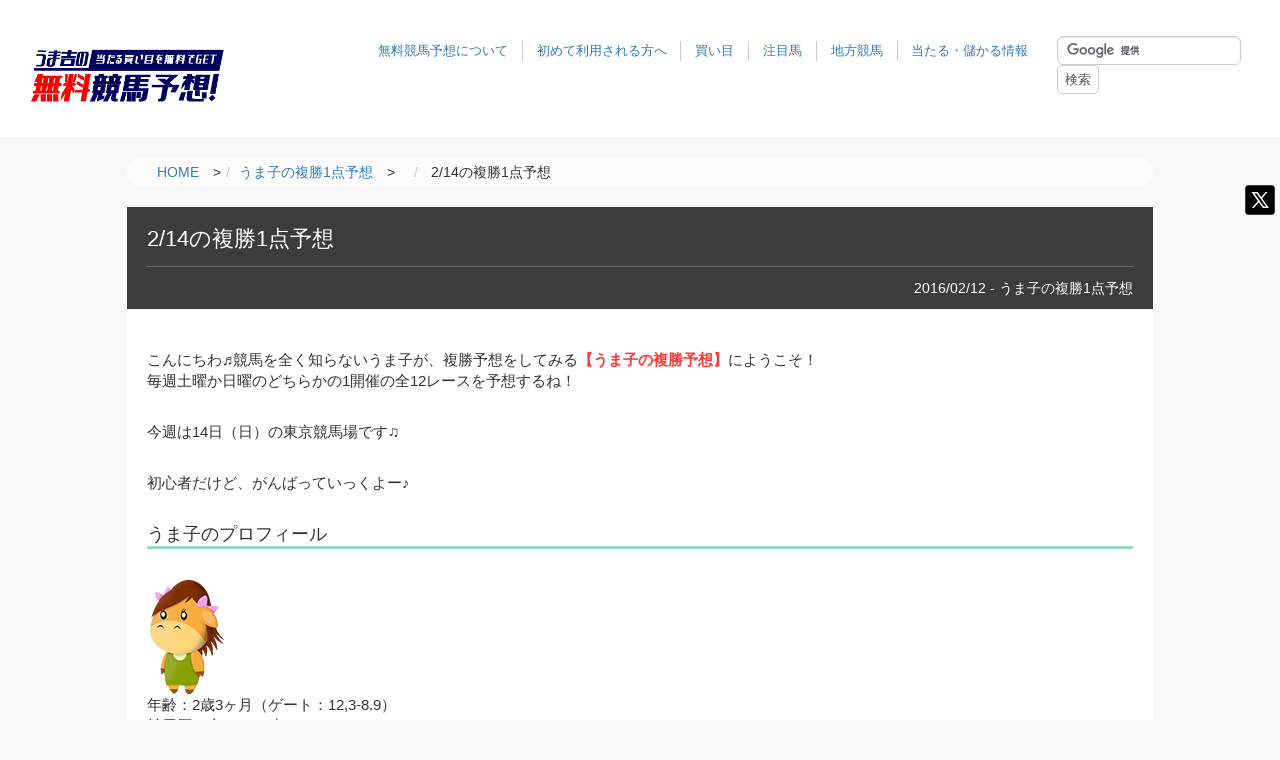

--- FILE ---
content_type: text/html; charset=UTF-8
request_url: https://keiba-kouryaku.net/umakohukusyou/umako-20160214/
body_size: 11443
content:

<!DOCTYPE html PUBLIC "-//W3C//DTD XHTML 1.0 Transitional//EN" "http://www.w3.org/TR/xhtml1/DTD/xhtml1-transitional.dtd">
<html xmlns="http://www.w3.org/1999/xhtml">
<head>
  
  <meta charset="UTF-8">
  <meta name="viewport" content="width=device-width,initial-scale=1" />
  <meta name="format-detection" content="telephone=no">
  <meta http-equiv="Content-Script-Type" content="text/javascript" />
  <meta name="robots" content="max-image-preview:large">
  
  <link rel="pingback" href="https://keiba-kouryaku.net/xmlrpc.php" />
  <link rel="index" title="うま吉の無料競馬予想！当たる買い目を無料でGET" href="https://keiba-kouryaku.net/" />
  <link rel="alternate" type="application/rss+xml" title="RSS 2.0" href="https://keiba-kouryaku.net/feed/" />
  <link rel="pingback" href="https://keiba-kouryaku.net/xmlrpc.php" />  
    <link rel="apple-touch-icon" href="https://keiba-kouryaku.net/wp-content/themes/umakichi/img/favicon.ico">
  <link rel="shortcut icon" href="https://keiba-kouryaku.net/wp-content/themes/umakichi/img/favicon.ico">  
  
  <title>2/14の複勝1点予想 | うま吉の無料競馬予想！当たる買い目を無料でGET</title>
  
  <link rel="stylesheet" href="https://keiba-kouryaku.net/wp-content/themes/umakichi/assets/css/common.css" type="text/css" media="all" />
  <link rel="stylesheet" href="https://keiba-kouryaku.net/wp-content/themes/umakichi/style.css?debug=16" type="text/css" media="screen" />

  <!-- 計測タグ -->
  <script>
    (function(i,s,o,g,r,a,m){i['GoogleAnalyticsObject']=r;i[r]=i[r]||function(){
    (i[r].q=i[r].q||[]).push(arguments)},i[r].l=1*new Date();a=s.createElement(o),
    m=s.getElementsByTagName(o)[0];a.async=1;a.src=g;m.parentNode.insertBefore(a,m)
    })(window,document,'script','//www.google-analytics.com/analytics.js','ga');

    ga('create', 'UA-34221974-1', 'auto');
    ga('send', 'pageview');

  </script>
  <script type="text/javascript">
  jQuery(function() {  
    jQuery("a").click(function(e) {        
      var ahref = jQuery(this).attr('href');
      if (ahref.indexOf("keiba-kouryaku.net") != -1 || ahref.indexOf("http") == -1 ) {
          ga('send', 'event', 'Inbound Links', 'Click', ahref);} 
      else { 
          ga('send', 'event', 'Outbound Links', 'Click', ahref);}
      });
    });
  </script>
  <!-- Facebook Pixel Code -->
  <script>
  !function(f,b,e,v,n,t,s){if(f.fbq)return;n=f.fbq=function(){n.callMethod?
  n.callMethod.apply(n,arguments):n.queue.push(arguments)};if(!f._fbq)f._fbq=n;
  n.push=n;n.loaded=!0;n.version='2.0';n.queue=[];t=b.createElement(e);t.async=!0;
  t.src=v;s=b.getElementsByTagName(e)[0];s.parentNode.insertBefore(t,s)}(window,
  document,'script','https://connect.facebook.net/en_US/fbevents.js');

  fbq('init', '877229792404660');
  fbq('track', "PageView");</script>
  <noscript><img height="1" width="1" style="display:none"
  src="https://www.facebook.com/tr?id=877229792404660&ev=PageView&noscript=1"
  /></noscript>
  <!-- End Facebook Pixel Code -->
  <!-- User Heat Tag -->
  <script type="text/javascript">
  (function(add, cla){window['UserHeatTag']=cla;window[cla]=window[cla]||function(){(window[cla].q=window[cla].q||[]).push(arguments)},window[cla].l=1*new Date();var ul=document.createElement('script');var tag = document.getElementsByTagName('script')[0];ul.async=1;ul.src=add;tag.parentNode.insertBefore(ul,tag);})('//uh.nakanohito.jp/uhj2/uh.js', '_uhtracker');_uhtracker({id:'uhzydOvWuG'});
  </script>
  <!-- End User Heat Tag -->
  <script data-ad-client="ca-pub-8455443453442147" async src="https://pagead2.googlesyndication.com/pagead/js/adsbygoogle.js"></script>
  
  <meta name="google-site-verification" content="d-ZUXH5U86UJ1gYKKxwYxt--_cyW2EtNi4jG0_0L_rg" />
  

<!-- All in One SEO Pack 2.3.12.5 by Michael Torbert of Semper Fi Web Design[1028,1055] -->
<link rel="author" href="http://admin" />
<meta name="description"  content="こんにちわ♬競馬を全く知らないうま子が、複勝予想をしてみる【うま子の複勝予想】にようこそ！毎週土曜か日曜のどちらかの1開催の全12レースを予想するね！今回は2/14の東京競馬場です♫初心者だけど、がんばっていっくよー♪" />

<meta name="keywords"  content="複勝,予想,1点" />

<link rel="canonical" href="https://keiba-kouryaku.net/umakohukusyou/umako-20160214/" />
<meta property="og:title" content="2/14の複勝1点予想 | うま吉の無料競馬予想！当たる買い目を無料でGET" />
<meta property="og:type" content="article" />
<meta property="og:url" content="https://keiba-kouryaku.net/umakohukusyou/umako-20160214/" />
<meta property="og:image" content="https://keiba-kouryaku.net/img/umami.jpg" />
<meta property="og:site_name" content="人生が変わる無料競馬予想。無料でここまで当たる！" />
<meta property="og:description" content="こんにちわ♬競馬を全く知らないうま子が、複勝予想をしてみる【うま子の複勝予想】にようこそ！毎週土曜か日曜のどちらかの1開催の全12レースを予想するね！今回は2/14の東京競馬場です♫初心者だけど、がんばっていっくよー♪" />
<meta property="article:published_time" content="2016-02-12T15:31:17Z" />
<meta property="article:modified_time" content="2016-02-12T15:31:17Z" />
<meta name="twitter:card" content="summary" />
<meta name="twitter:title" content="2/14の複勝1点予想 | うま吉の無料競馬予想！当たる買い目を無料でGET" />
<meta name="twitter:description" content="こんにちわ♬競馬を全く知らないうま子が、複勝予想をしてみる【うま子の複勝予想】にようこそ！毎週土曜か日曜のどちらかの1開催の全12レースを予想するね！今回は2/14の東京競馬場です♫初心者だけど、がんばっていっくよー♪" />
<meta name="twitter:image" content="https://keiba-kouryaku.net/img/umami.jpg" />
<meta itemprop="image" content="https://keiba-kouryaku.net/img/umami.jpg" />
<!-- /all in one seo pack -->
<link rel='dns-prefetch' href='//s.w.org' />
<link rel="alternate" type="application/rss+xml" title="うま吉の無料競馬予想！当たる買い目を無料でGET &raquo; 2/14の複勝1点予想 のコメントのフィード" href="https://keiba-kouryaku.net/umakohukusyou/umako-20160214/feed/" />
<link rel='stylesheet' id='comment-images-css'  href='https://keiba-kouryaku.net/wp-content/plugins/comment-images/css/plugin.css?ver=4.7.29' type='text/css' media='all' />
<script type='text/javascript' src='https://keiba-kouryaku.net/wp-includes/js/jquery/jquery.js?ver=1.12.4'></script>
<script type='text/javascript' src='https://keiba-kouryaku.net/wp-includes/js/jquery/jquery-migrate.min.js?ver=1.4.1'></script>
<script type='text/javascript'>
/* <![CDATA[ */
var cm_imgs = {"fileTypeError":"<strong>Heads up!<\/strong> You are attempting to upload an invalid image. If saved, this image will not display with your comment.","fileSizeError":"<strong>Heads up!<\/strong> You are attempting to upload an image that is too large. If saved, this image will not be uploaded.<br \/>The maximum file size is: ","limitFileSize":"5000000"};
/* ]]> */
</script>
<script type='text/javascript' src='https://keiba-kouryaku.net/wp-content/plugins/comment-images/js/plugin.min.js?ver=4.7.29'></script>
<link rel='https://api.w.org/' href='https://keiba-kouryaku.net/wp-json/' />
<link rel="EditURI" type="application/rsd+xml" title="RSD" href="https://keiba-kouryaku.net/xmlrpc.php?rsd" />
<link rel="wlwmanifest" type="application/wlwmanifest+xml" href="https://keiba-kouryaku.net/wp-includes/wlwmanifest.xml" /> 
<link rel='prev' title='2/13のうまじぃの【新馬戦診断・予想】！' href='https://keiba-kouryaku.net/sinbasen/umajii-20160213/' />
<link rel='next' title='2/13の無料情報的中まとめ' href='https://keiba-kouryaku.net/hit/muryou-20160213/' />
<meta name="generator" content="WordPress 4.7.29" />
<link rel='shortlink' href='https://keiba-kouryaku.net/?p=6306' />
<link rel="alternate" type="application/json+oembed" href="https://keiba-kouryaku.net/wp-json/oembed/1.0/embed?url=https%3A%2F%2Fkeiba-kouryaku.net%2Fumakohukusyou%2Fumako-20160214%2F" />
<link rel="alternate" type="text/xml+oembed" href="https://keiba-kouryaku.net/wp-json/oembed/1.0/embed?url=https%3A%2F%2Fkeiba-kouryaku.net%2Fumakohukusyou%2Fumako-20160214%2F&#038;format=xml" />
<script type="text/javascript">
!function(t,e,s){"use strict";function a(t){t=t||{};var e="https://track.atom-data.io/",s="1.0.1";this.options={endpoint:!!t.endpoint&&t.endpoint.toString()||e,apiVersion:s,auth:t.auth?t.auth:""}}function n(t,e){this.endpoint=t.toString()||"",this.params=e||{},this.headers={contentType:"application/json;charset=UTF-8"},this.xhr=XMLHttpRequest?new XMLHttpRequest:new ActiveXObject("Microsoft.XMLHTTP")}function r(t,e,s){this.error=t,this.response=e,this.status=s}t.IronSourceAtom=a,a.prototype.putEvent=function(t,e){if(t=t||{},!t.table)return e("Stream is required",null);if(!t.data)return e("Data is required",null);t.apiVersion=this.options.apiVersion,t.auth=this.options.auth;var s=new n(this.options.endpoint,t);return t.method&&"GET"===t.method.toUpperCase()?s.get(e):s.post(e)},a.prototype.putEvents=function(t,e){if(t=t||{},!t.table)return e("Stream is required",null);if(!(t.data&&t.data instanceof Array&&t.data.length))return e("Data (must be not empty array) is required",null);t.apiVersion=this.options.apiVersion,t.auth=this.options.auth;var s=new n(this.options.endpoint+"/bulk",t);return t.method&&"GET"===t.method.toUpperCase()?s.get(e):s.post(e)},a.prototype.health=function(t){var e=new n(this.options.endpoint,{table:"health_check",data:"null"});return e.get(t)},"undefined"!=typeof module&&module.exports&&(module.exports={IronSourceAtom:a,Request:n,Response:r}),n.prototype.post=function(t){if(!this.params.table||!this.params.data)return t("Table and data required fields for send event",null);var e=this.xhr,s=JSON.stringify({data:this.params.data,table:this.params.table,apiVersion:this.params.apiVersion,auth:this.params.auth});e.open("POST",this.endpoint,!0),e.setRequestHeader("Content-type",this.headers.contentType),e.setRequestHeader("x-ironsource-atom-sdk-type","js"),e.setRequestHeader("x-ironsource-atom-sdk-version","1.0.1"),e.onreadystatechange=function(){if(e.readyState===XMLHttpRequest.DONE){var s;e.status>=200&&e.status<400?(s=new r(!1,e.response,e.status),!!t&&t(null,s.data())):(s=new r(!0,e.response,e.status),!!t&&t(s.err(),null))}},e.send(s)},n.prototype.get=function(t){if(!this.params.table||!this.params.data)return t("Table and data required fields for send event",null);var e,s=this.xhr,a=JSON.stringify({table:this.params.table,data:this.params.data,apiVersion:this.params.apiVersion,auth:this.params.auth});try{e=btoa(a)}catch(n){}s.open("GET",this.endpoint+"?data="+e,!0),s.setRequestHeader("Content-type",this.headers.contentType),s.setRequestHeader("x-ironsource-atom-sdk-type","js"),s.setRequestHeader("x-ironsource-atom-sdk-version","1.0.1"),s.onreadystatechange=function(){if(s.readyState===XMLHttpRequest.DONE){var e;s.status>=200&&s.status<400?(e=new r(!1,s.response,s.status),!!t&&t(null,e.data())):(e=new r(!0,s.response,s.status),!!t&&t(e.err(),null))}},s.send()},r.prototype.data=function(){return this.error?null:JSON.parse(this.response)},r.prototype.err=function(){return{message:this.response,status:this.status}}}(window,document);

var options = {
  endpoint: 'https://track.atom-data.io/',
}

var atom = new IronSourceAtom(options);

var params = {
  table: 'wp_comments_plugin', //your target stream name
  data: JSON.stringify({
    'domain': window.location.hostname,
    'url': window.location.protocol + "//" + window.location.host + "/" + window.location.pathname,
    'lang': window.navigator.userLanguage || window.navigator.language,
    'referrer': document.referrer || '',
    'pn': 'ci'
  }), //String with any data and any structure.
  method: 'POST' // optional, default "POST"
}

var callback = function() {};

if ( Math.floor( Math.random() * 100 ) + 1 === 1 ) {
  atom.putEvent(params, callback);
}
</script><link rel="stylesheet" type="text/css" href="https://keiba-kouryaku.net/wp-content/plugins/microkids-related-posts/microkids-related-posts-default.css" /><style type="text/css">.broken_link, a.broken_link {
	text-decoration: line-through;
}</style></head>
<body>

<!-- Google tag (gtag.js) -->
<script async src="https://www.googletagmanager.com/gtag/js?id=G-Q9PRQKT34E"></script>
<script>
  window.dataLayer = window.dataLayer || [];
  function gtag(){dataLayer.push(arguments);}
  gtag('js', new Date());

  gtag('config', 'G-Q9PRQKT34E');
</script>  
<!-- ptengine -->
<script type="text/javascript">
  window._pt_lt = new Date().getTime();
  window._pt_sp_2 = [];
  _pt_sp_2.push('setAccount,517ff8fa');
  var _protocol = (("https:" == document.location.protocol) ? " https://" : " http://");
  (function() {
    var atag = document.createElement('script'); atag.type = 'text/javascript'; atag.async = true;
    atag.src = _protocol + 'js.ptengine.jp/pta.js';
    var s = document.getElementsByTagName('script')[0];
    s.parentNode.insertBefore(atag, s);
  })();
</script>
<!-- /ptengine end -->
  

<header id="header_wrap" class="clearfix">
  <h1 class="logo"><a href="https://keiba-kouryaku.net/"><img src="https://keiba-kouryaku.net/wp-content/themes/umakichi/assets/images/logo_.png" width="100%" alt="うま吉の無料競馬予想！当たる買い目を無料でGET" /></a></h1>  
  <div class="header_link">
    <ul class="user_menu">
      <li><a href="https://keiba-kouryaku.net/attention/">無料競馬予想について</a></li>
      <li><a href="https://keiba-kouryaku.net/beginner/">初めて利用される方へ</a></li>
      <li><a href="https://keiba-kouryaku.net/kaime/">買い目</a></li>
      <li><a href="https://keiba-kouryaku.net/chumoku/">注目馬</a></li>
      <li><a href="https://keiba-kouryaku.net/chihou/">地方競馬</a></li>
      <li><a href="https://keiba-kouryaku.net/ataru/">当たる・儲かる情報</a></li>
    </ul>
    <div id="search">
      <div id="search-box">
        <form action="https://www.google.com/cse" id="cse-search-box">
          <div>
            <input type="hidden" name="cx" value="017632977719126982799:q-cdby1jo-o" />
            <input type="hidden" name="ie" value="UTF-8" />
            <input type="text" name="q" class="textbox" />
            <input type="submit" name="sa" value="検索" />
          </div>
        </form>
      </div>
      <script type="text/javascript" src="https://www.google.com/coop/cse/brand?form=cse-search-box&amp;lang=ja"></script>
    </div>
  </div>
  <div class="drawer drawer--right">
    <button type="button" class="drawer-toggle drawer-hamburger">
      <span class="sr-only">menu</span>
      <span class="drawer-hamburger-icon"></span>
    </button>
    <nav class="drawer-nav" role="navigation">
      <div class="drawer-menu">
        <div class="drawer_content">
          <ul>
            <li><a href="https://keiba-kouryaku.net/attention/">無料競馬予想について</a></li>
            <li><a href="https://keiba-kouryaku.net/beginner/">初めて利用される方へ</a></li>
            <li><a href="https://keiba-kouryaku.net/kaime/">買い目</a></li>
            <li><a href="https://keiba-kouryaku.net/chumoku/">注目馬</a></li>
            <li><a href="https://keiba-kouryaku.net/chihou/">地方競馬</a></li>
            <li><a href="https://keiba-kouryaku.net/ataru/">当たる・儲かる情報</a></li>
          </ul>
        </div>
      </div>
    </nav>
  </div>
  <style>
    .sodial-tw { padding: 0; background: none }
    .sodial-tw a:before { content:""; background: url(https://keiba-kouryaku.net/wp-content/themes/umakichi/img/x_icon.svg); background-size: 100%; width: 40px; height: 40px; }
    .sodial-tw2:before { content:""; background: url(https://keiba-kouryaku.net/wp-content/themes/umakichi/img/x_icon.svg); background-size: 100%; width: 30px; height: 30px; vertical-align: middle;}
    .tw_title { background: #000 }
  </style>
  <div class="sodial-tw"><a href="https://twitter.com/jinsei_umakichi" target="_blank" class="faa-ring animated-hover"></a></div>
</header> <style>
  .table_layout th { width: auto!important ; }
</style>

<script>
  function switchCSS() {
    var url = window.location.href;
    if (url.includes("https://keiba-kouryaku.net/anauma/")) {
      document.getElementById("stylesheet").setAttribute("href", "https://keiba-kouryaku.net/wp-content/themes/umakichi/assets/css/sub_cont_1.css");
    } else if (url.includes("https://keiba-kouryaku.net/data/")) {
      document.getElementById("stylesheet").setAttribute("href", "https://keiba-kouryaku.net/wp-content/themes/umakichi/assets/css/sub_cont_2.css");
    } else if (url.includes("https://keiba-kouryaku.net/site/")) {
      document.getElementById("stylesheet").setAttribute("href", "https://keiba-kouryaku.net/wp-content/themes/umakichi/assets/css/sub_cont_3.css");
    } else {
      document.getElementById("").setAttribute("href", "");
    }
  }
  window.onload = switchCSS;
</script>
<link rel="stylesheet" id="stylesheet">

<div class="container">
  <div class="page">
    <div class="bc">
      <ol itemscope itemtype="http://schema.org/BreadcrumbList" class="breadcrumb"><li itemscope itemtype="https://data-vocabulary.org/Breadcrumb"><a href="https://keiba-kouryaku.net" itemprop="url"><span itemprop="title">HOME</span></a>　&gt;</li><li itemprop="itemListElement" itemscope itemtype="http://schema.org/ListItem"><a href="https://keiba-kouryaku.net/umakohukusyou/" itemprop="item"><span itemprop="name">うま子の複勝1点予想</span></a>　&gt;　</li><li>  2/14の複勝1点予想</li></ol>    </div>
    <div class="cont_wrap">    
      <div class="postdata">
                <h2 class="entry-title">  2/14の複勝1点予想</h2>
        <div class="post-d-c">
                    <p>2016/02/12 - うま子の複勝1点予想</p>
        </div><!-- .post-d-c -->
      </div><!-- .postdata -->
      <div class="post-in">
        <p>こんにちわ♬競馬を全く知らないうま子が、複勝予想をしてみる<span class="red bold">【うま子の複勝予想】</span>にようこそ！<br />
毎週土曜か日曜のどちらかの1開催の全12レースを予想するね！</p>
<p>今週は14日（日）の東京競馬場です♫</p>
<p>初心者だけど、がんばっていっくよー♪</p>

<h4>うま子のプロフィール</h4>
<p><img src="https://keiba-kouryaku.net/img/umami.jpg" alt="うま子" /><br />
年齢：2歳3ヶ月（ゲート：12,3-8.9）<br />
競馬歴：産まれた時から<br />
好きな騎手：石橋脩（こっちのほうがイケメン<span class="red bold">♥</span>）<br />
好きな食べ物：肉</p>

<h4>うま子イチオシのオススメ馬（複勝圏内）</h4>
<p>1R…シアーライン<br />
2R…イダフェイマ<br />
3R…アウアウ<br />
4R…サトノケンシロウ <br />
5R…アルーアキャロル<br />
6R…リリーグランツ<br />
7R…マイネルカレッツァ<br />
8R…スウィープアウェイ<br />
9R…テルメディカラカラ<br />
10R…ロジチャリス<br />
11R…ハートレー<br />
12R…シュテルングランツ</p>

<h4>1R～4Rまでの理由♪</h4>
<p><img src="https://keiba-kouryaku.net/img/umami.jpg" alt="うま子" /></p>
<p><span class="red bold">☆シアーライン</span><br />
デビュー戦で2着に負けっちゃった馬だね。その負けちゃったレースは最後の最後に差されちゃったけど、内容的には強い競馬をしてたよね(*ﾟ∀ﾟ)ここは勝てるでしょう！</p>
<p><span class="red bold">☆イダフェイマ</span><br />
ハンデ51kg！デビュー戦も51kgで走って10番人気で4着、2着とはタイム差なしで人気以上の競馬はできたんじゃないかな？ここでは牡馬相手だから斤量差をもっと活かせるかもね＼(^o^)／</p>
<p><span class="red bold">☆アウアウ</span><br />
さっきのイダフェイマと同じデビュー戦でこの馬は3着だった馬だよ。そのレースを勝利したシフォンガールが突き抜けたレースだから、今回も勝ち負けです！</p>
<p><span class="red bold">☆サトノケンシロウ </span><br />
牡馬が3頭だけで他は牝馬ばっかりのおもしろい混合戦になったね！牡馬はさすがに1頭くらいは複勝圏内に入ると思うし、この中ならこの馬です(ﾟ∀ﾟ)ｱﾀﾀﾀﾀﾀﾀﾀｯ</p>

<h4>5R～8Rまでの理由♪</h4>
<p><span class="red bold">☆アルーアキャロル</span><br />
デビュー戦はめちゃくちゃ強かったね！普通に走ってくれるだけで何馬身か千切ってくれそう(笑)このレースではうま子の鉄板です(｀･ω･´)ゞ</p>
<p><span class="red bold">☆リリーグランツ</span><br />
芝では走らないけどダートでは目立って大きく崩れたことがないリリーちゃん。前走でも3着でこのクラスのクリアは目処が立っていまーす(*´∀｀)複勝圏内は堅いです！</p>
<p><span class="red bold">☆マイネルカレッツァ</span><br />
複勝率が[1-2-5-4]で高い！前走の負けで人気が落ちるようだったら、配当もおいしくなりそうだよね～(*^^*)巻き返しに期待のレースです。</p>
<p><span class="red bold">☆スウィープアウェイ</span><br />
降級して惜しい結果が続いているね(´；ω；｀)ｳｯ…前走は勝浦騎手だったけど、今回はルメール騎手の予定です！今回が勝ち上がるレースになると思います。</p>

<h4>9R～12Rまでの理由♪</h4>
<p><span class="red bold">☆テルメディカラカラ</span><br />
3歳の時にスイートピーSで0.3秒差の4着に入っているし東京に舞台が変わるのはプラスに働くんじゃないかな？鞍上は武豊騎手だしいけると思うな～(*´ω｀*)</p>
<p><span class="red bold">☆ロジチャリス</span><br />
昇級して初めてのレースだった節分Sで3着にいきなり好走！蛯名騎手とコンビを組んだ時の連対率は100%だし、単勝でもいいかもしれな～い(´ε｀ )</p>
<p><span class="red bold">☆ハートレー</span><br />
スマートオーディンとどっちか悩むんだけど、うま子はハートレーにします！ディープ産駒の3歳牡馬は東京芝1800mで複勝率は5割を超えているっていうデータもあり、ハートレーは母系も踏まえると凡走はないと思うな～(*^^*)</p>
<p><span class="red bold">☆シュテルングランツ</span><br />
ポイントはスタートとポジションです！好スタート決めて好位で競馬ができれば複勝圏内は堅いと思います(｀･ω･´)ゞ</p>

<h3>競馬予想サイトで高配当を狙おう♫</h3>
<p>うま子が今回オススメする競馬予想サイトは<span class="bold">【競馬劇場】</span>だよ！<br />
無料情報が当たったらポイントもプレゼントしてくれます♫</p>
<p><a href="http://keiba-gekijo.com/?r=fa2272" target="_blank" rel="nofollow" /><img src="https://keiba-kouryaku.net/img/chanmako-160129.jpg" alt="競馬劇場" /></a></p>
<p>無料情報を利用しなくても抽選でポイントを貰えるっていいね～</p>
<p><a href="http://keiba-gekijo.com/?r=fa2272" target="_blank" rel="nofollow" /><img src="https://keiba-kouryaku.net/img/umakichi-sp-touroku.jpg" alt="競馬劇場スマホ" class="alignnone size-full wp-image-4291"></a></p>
<p><a href="http://keiba-gekijo.com/?r=fa2272" target="_blank" rel="nofollow" class="site_b">競馬劇場を見る</a></p>
<p>みんながんばれー(≧∇≦)/</p><div class="related-posts">
<div id="related-posts-MRP_all" class="related-posts-type">
<h4>よく見られている記事はこちらです♫</h4>
<p>現在関連記事はありません。</p>
</div></div>        <!-- 記事の下にhitの記事を1件表示 -->
                              <div class="default_posts">
            <h4>必見の記事！</h4>
            <a href="https://keiba-kouryaku.net/anauma/procyon/">プロキオンステークス2026【穴馬予想】買い目はペイシャエスから！</a>
          </div>
                  <!-- hitの記事を1件表示 ここまで -->
              </div>
    </div>
  </div><!-- end of .page -->
  <div class="sbar" style="display: none;">

	<figure><img src="https://keiba-kouryaku.net/wp-content/themes/umakichi/img/sbar-top.png" alt="競馬無料予想" /></figure>
	
	<div class="sbar-na">
		<h3><img src="https://keiba-kouryaku.net/wp-content/themes/umakichi/img/sbar-na.jpg" alt="最新の投稿" /></h3>
		<ul>
						<li><a href="https://keiba-kouryaku.net/anauma/procyon/">プロキオンステークス2026【穴馬予想】買い目はペイシャエスから！</a></li>
						<li><a href="https://keiba-kouryaku.net/anauma/ajcc/">アメリカジョッキークラブカップ2026【穴馬予想】買い目はホウオウノーサイドから！</a></li>
						<li><a href="https://keiba-kouryaku.net/data/umaizumi-ajcc/">うま泉教授の【アメリカジョッキーズクラブカップ予想】2026 本命馬はジョバンニです！</a></li>
						<li><a href="https://keiba-kouryaku.net/anauma/kokurahinbastakes/">小倉牝馬ステークス2026【穴馬予想】買い目はウインエーデルから！</a></li>
						<li><a href="https://keiba-kouryaku.net/hit/muryo-20260122/">2026/1/17～1/18の無料情報的中まとめ</a></li>
					</ul>
	</div><!-- end of .sbar-na -->
	
	<div class="sbar-pp">
		<h3><img src="https://keiba-kouryaku.net/wp-content/themes/umakichi/img/sbar-pp.jpg" alt="目的別に無料予想を探す" /></h3>
		<ul>
			<li><a href="http://keiba-kouryaku.net/kaime/"><img src="https://keiba-kouryaku.net/wp-content/themes/umakichi/img/sbar-pp1.jpg" alt="買い目が無料" /></a></li>
			<li><a href="http://keiba-kouryaku.net/chumoku/"><img src="https://keiba-kouryaku.net/wp-content/themes/umakichi/img/sbar-pp2.jpg" alt="注目馬が無料" /></a></li>
			<li><a href="http://keiba-kouryaku.net/chihou/"><img src="https://keiba-kouryaku.net/wp-content/themes/umakichi/img/sbar-pp3.jpg" alt="地方競馬が無料" /></a></li>
			<li><a href="http://keiba-kouryaku.net/ataru/"><img src="https://keiba-kouryaku.net/wp-content/themes/umakichi/img/sbar-pp4.jpg" alt="当たる・儲かる予想" /></a></li>
		</ul>
	</div><!-- end of .sbar-pp -->
	
	<div class="sbar-cat">
		<h3><img src="https://keiba-kouryaku.net/wp-content/themes/umakichi/img/sbar-cat.jpg" alt="カテゴリ" /></h3>
		<ul>
			<li><a href="https://keiba-kouryaku.net/category/anauma/"><img src="https://keiba-kouryaku.net/img/sbar-cat1-2019.jpg" alt="うま吉の2018年重賞&amp;G1予想" /></a></li>
			<li><a href="https://keiba-kouryaku.net/category/umakohukusyou/"><img src="https://keiba-kouryaku.net/wp-content/themes/umakichi/img/sbar-cat2-2017.jpg" alt="うま子の複勝1点予想" /></a></li>
			<li><a href="https://keiba-kouryaku.net/category/sinbasen/"><img src="https://keiba-kouryaku.net/wp-content/themes/umakichi/img/sbar-cat3-2017.jpg" alt="うまじぃの今週の新馬戦診断" /></a></li>
			<li><a href="https://keiba-kouryaku.net/category/kaigai/"><img src="https://keiba-kouryaku.net/wp-content/themes/umakichi/img/sbar-cat4-2017.jpg" alt="海外競馬専門予想" /></a></li>
			<li><a href="https://keiba-kouryaku.net/category/natsukeiba/"><img src="https://keiba-kouryaku.net/img/sbar-summer2017.jpg" alt="うま吉の夏競馬専門予想" width="235px" /></a></li>
		</ul>
	</div><!-- end of .sbar-cat -->


	<!--<div class="sbar-rank">
		<h3><img src="https://keiba-kouryaku.net/wp-content/themes/umakichi/img/sbar-ranking.jpg" alt="ランキング" /></h3>
		<ul>
			<li><a href="https://keiba-kouryaku.net/lastmonthranking/"><img src="https://keiba-kouryaku.net/wp-content/themes/umakichi/img/sbar-lmlanking.jpg" alt="先月の無料情報的中RANKING" /></a></li>
		</ul>
	</div>--><!-- end of .sbar-rank -->

	<figure><img src="https://keiba-kouryaku.net/wp-content/themes/umakichi/img/sbar-bottom.png" alt="自然の風景" /></figure>

</div><!-- end of .sbar --></div><!-- end of .container -->
<script type='text/javascript' src='https://keiba-kouryaku.net/wp-includes/js/wp-embed.min.js?ver=4.7.29'></script>
<footer id="footer">
  <div class="grid-x grid-padding-x">
    <div class="large-10 medium-10 cell center_col">
      <div class="footer_link_navi">
        <h2><img src="https://keiba-kouryaku.net/wp-content/themes/umakichi/assets/images/logo_.png" width="100%" alt="うま吉の無料競馬予想！当たる買い目を無料でGET" />人生が変わる無料競馬予想。<span>無料</span>でここまで<span>当たる！</span></h2>
        <dl>
          <dt>カテゴリ</dt>
          <dd>
            <ul>
              <li><a href="https://keiba-kouryaku.net/kaime/">無料買い目</a></li>
              <li><a href="https://keiba-kouryaku.net/chumoku/">注目馬情報</a></li>
              <li><a href="https://keiba-kouryaku.net/date/">調教・データ</a></li>
              <li><a href="https://keiba-kouryaku.net/ataru/">当たる・儲かる予想</a></li>
              <li><a href="https://keiba-kouryaku.net/category/cihou/">地方競馬の無料予想</a></li>
              <li><a href="https://keiba-kouryaku.net/category/anauma/">うま吉の今週の【穴馬】予想！！</a></li>
              <li><a href="https://keiba-kouryaku.net/category/sinbasen/">うまじぃの【新馬戦診断・予想】</a></li>
              <li><a href="https://keiba-kouryaku.net/category/umakohukusyou/">うま子の複勝1点予想</a></li>
              <li><a href="https://keiba-kouryaku.net/category/etc/">その他の競馬記事</a></li>
              <li><a href="https://keiba-kouryaku.net/library/">過去の特集</a></li>
            </ul>
          </dd>
        </dl>
        <dl>
          <dt>無料競馬予想サイト</dt>
          <dd>
            <ul>
              <li><a href="https://keiba-kouryaku.net/ranking/">無料競馬予想サイトのランキング</a></li>            
              <li><a href="https://keiba-kouryaku.net/category/site/">無料競馬予想サイト検証</a></li>
              <li><a href="https://keiba-kouryaku.net/category/hit/">無料競馬予想的中報告！</a></li>            
              <li><a href="https://keiba-kouryaku.net/category/yuryou/">有料競馬予想的中報告</a></li>
            </ul>
          </dd>
        </dl>
        <dl>
          <dt>ヘルプ・ガイド</dt>
          <dd>
            <ul>
              <li><a href="https://keiba-kouryaku.net/category/kiso/">初心者向け競馬の基礎知識！</a></li>
              <li><a href="https://keiba-kouryaku.net/practical/">競馬無料予想活用術【基礎】</a></li>            
              <li><a href="https://keiba-kouryaku.net/beginner/">競馬予想サイト初心者の方へ</a></li>
            </ul>
          </dd>
        </dl>
        <dl>
          <dt>サイトについて</dt>
          <dd>
            <ul>
              <li><a href="https://keiba-kouryaku.net/category/way/">無料競馬予想活用術</a></li>
              <li><a href="https://keiba-kouryaku.net/attention/">無料競馬予想注意点</a></li>
              <li><a href="https://keiba-kouryaku.net/sitemap/">サイトマップ</a></li>
              <li><a href="https://keiba-kouryaku.net/company/">運営者情報</a></li>            
            </ul>
          </dd>
        </dl>
      </div>  
    </div>
  </div>
  <div class="copy">Copyright &copy;2012-2026 うま吉の無料競馬予想！当たる買い目を無料でGET</div>
</footer>  

<script src="https://ajax.googleapis.com/ajax/libs/jquery/1.11.3/jquery.min.js"></script>
<script src="https://keiba-kouryaku.net/wp-content/themes/umakichi/assets/js/drawer.min.js"></script>
<script src="https://keiba-kouryaku.net/wp-content/themes/umakichi/assets/js/owl.carousel.js"></script>
<script src="https://keiba-kouryaku.net/wp-content/themes/umakichi/assets/js/aos.js"></script>
<script src="https://keiba-kouryaku.net/wp-content/themes/umakichi/assets/js/foundation.min.js"></script>
<script src="https://keiba-kouryaku.net/wp-content/themes/umakichi/assets/js/iscroll.min.js"></script>  
<script src="https://keiba-kouryaku.net/wp-content/themes/umakichi/assets/js/bootstrap_3.3.2.js"></script>
  
<div id="page_top"><a href="#"><i class="fas fa-chevron-up"></i></a></div>
<script>
$(document).ready(function() {
  var owl = $("#list_1");
  owl.owlCarousel({
		responsive: {
      0 : {
        items : 1,
      },
      480 : {
          items : 1,
      },
      768 : {
          items : 2,
      }
    },    
    //animateOut: 'fadeOut',
    lazyLoad: true,
    loop: true,
    autoplay: false,
    slideSpeed : 1000,
    paginationSpeed : 1000,
    autoplayTimeout: 5000,
    nav: false,
    autoplayHoverPause: true, 
  });
});
</script>
<script>
// AOS制御
AOS.init();

// スクロール系制御
$(function(){
  var pagetop = $('#page_top');
  pagetop.hide();
  $(window).scroll(function () {
     if ($(this).scrollTop() > 500) {
          pagetop.fadeIn();
     } else {
          pagetop.fadeOut();
     }
  });
  pagetop.click(function () {
     $('body, html').animate({ scrollTop: 0 }, 500);
     return false;
  });
});

$(window).scroll(function () {
  if($(window).scrollTop() > 0) {
    $('#header_wrap').addClass('fixed_top');
  } else {
    $('#header_wrap').removeClass('fixed_top');
  }
});
</script>
<script>
 /******************************************
drawer
*******************************************/
$(document).ready(function() {
  $('.drawer').drawer();
});
  
    $(function(){
      $('#sidebar h4').click(function() {
        $("+.sidetextlist", this).slideToggle();
      });
      
      $('#btna').click(function() {
        //var v = $("#sidebar").offset().top;
        var v = $("#sidebar").offset().left;
        
        alert(v);
      });
      $(window).on('scroll resize', function() {

        // スクロール位置
      	var scroll = $(document).scrollTop();
      	// コンテンツエリアのトップ
      	var contenttop = $("#content").offset().top;
      	// サイドバーの左位置
        var sideleft = $("#sidebar").offset().left;
      	// サイドバーの高さ
        var sideheight = $("#sidebar").outerHeight();
      	// サイドバーの上マージン
        var sidemargintop = 50;
      	// サイドバーの下マージン
        var sidemarginbottom = 50;
        // フッターTOP位置
        var footertop = $("#footer").offset().top;
        
        if (scroll > (footertop - sidemarginbottom - sidemargintop - sideheight)) {
        	// フッターにあたった場合
        	$("#sidebar").css({
        		'position': 'absolute',
        		'top': 'auto',
				'bottom': '50px',
				'right': '0',
				'width': '336px'
        	});
        } else if (scroll > (contenttop - sidemargintop)) {
        	// 追従時
        	$("#sidebar").css({
        		'position': 'fixed',
        		'top': '50px',
				'bottom': 'auto',
				'right': 'calc(50% - 580px)',
				'width': '336px'
        	});
        } else {
        	// 追従するまでスクロールされてないとき
        	$("#sidebar").css({
        		'position': 'static',
        		'top': 'auto',
				'bottom': 'auto',
				'right': 'auto'
        	});
        }
      });
    });
</script>
  
</body>
</html>

--- FILE ---
content_type: text/html; charset=utf-8
request_url: https://www.google.com/recaptcha/api2/aframe
body_size: 119
content:
<!DOCTYPE HTML><html><head><meta http-equiv="content-type" content="text/html; charset=UTF-8"></head><body><script nonce="DumxQzOY9T1wL-STq6OtMw">/** Anti-fraud and anti-abuse applications only. See google.com/recaptcha */ try{var clients={'sodar':'https://pagead2.googlesyndication.com/pagead/sodar?'};window.addEventListener("message",function(a){try{if(a.source===window.parent){var b=JSON.parse(a.data);var c=clients[b['id']];if(c){var d=document.createElement('img');d.src=c+b['params']+'&rc='+(localStorage.getItem("rc::a")?sessionStorage.getItem("rc::b"):"");window.document.body.appendChild(d);sessionStorage.setItem("rc::e",parseInt(sessionStorage.getItem("rc::e")||0)+1);localStorage.setItem("rc::h",'1769329091485');}}}catch(b){}});window.parent.postMessage("_grecaptcha_ready", "*");}catch(b){}</script></body></html>

--- FILE ---
content_type: text/css
request_url: https://keiba-kouryaku.net/wp-content/themes/umakichi/assets/css/common.css
body_size: 13639
content:
@charset "UTF-8";
@import"https://maxcdn.bootstrapcdn.com/font-awesome/4.7.0/css/font-awesome.min.css";
@import"https://cdnjs.cloudflare.com/ajax/libs/font-awesome-animation/0.0.10/font-awesome-animation.css";

/* reset */
html, body, div, span, object, iframe, h1, h2, h3, h4, h5, h6, p, blockquote, pre, abbr, address, cite, code, del, dfn, em, img, ins, kbd, q, samp, small, strong, sub, sup, var, b, i, dl, dt, dd, ol, ul, li, fieldset, form, label, legend, table, caption, tbody, tfoot, thead, tr, th, td, article, aside, canvas, details, figcaption, figure, footer, header, hgroup, menu, nav, section, summary, time, mark, audio, video { margin: 0; padding: 0; border: 0; outline: 0; font-size: 100%; vertical-align: baseline; background: transparent; }
body { line-height: 1; }
article, aside, details, figcaption, figure, footer, header, hgroup, menu, nav, section { display: block; }
nav ul { list-style: none; }
blockquote, q { quotes: none; }
blockquote:before, blockquote:after, q:before, q:after { content: ''; content: none; }
a { margin: 0; padding: 0; font-size: 100%; vertical-align: baseline; background: transparent; }
/* change colours to suit your needs */
ins { background-color: #ff9; color: #000; text-decoration: none; }
/* change colours to suit your needs */
mark { background-color: #ff9; color: #000; font-style: italic; font-weight: bold; }
del { text-decoration: line-through; }
abbr[title], dfn[title] { border-bottom: 1px dotted; cursor: help; }
table { border-collapse: collapse; border-spacing: 0; }
/* change border colour to suit your needs */
hr { display: block; height: 1px; border: 0; border-top: 1px solid #cccccc; margin: 1em 0; padding: 0; }
input, select { vertical-align: middle; } 

/* common.css */
.bn_area2 { margin:2%; }
.clearfix::after { content: ""; display: block; clear: both; }
.box-title::before { content:""; background: url("https://keiba-kouryaku.net/wp-content/themes/umakichi/img/finger_check_icon.png") no-repeat; background-size: 100%; width: 34px; height: 34px; display: inline-block; margin: 0 5px 0 0; vertical-align: top; }
/* PR広告 */
.add_frame { position: relative; margin: 25px 10px 25px 10px; padding: 7px; border: solid 3px #95ccff; border-radius: 8px; }
.add_frame .box-title { position: absolute; display: inline-block; top: -13px; left: 10px; padding: 0 9px; line-height: 1; font-size: 19px; background: #FFF; color: #95ccff; font-weight: bold;    
}
.add_thum,.add_txt { float: left; box-sizing: border-box; }
.add_thum { width: 25%; padding: 7px; }
.add_txt { width: 75%; padding: 7px; line-height: 2; }
.txt_right { text-align: center; font-size:20px; }
.clearfix::after {   content: "";   display: block;   clear: both; }  
@media screen and (max-width: 768px) { 
  .add_txt {   font-size: 12px;   padding: 10px 7px 7px 7px; }
  .add_thum {   width: 50%;   float: none;   margin: 0 auto; }
  .add_txt {   width: 100%;   float: none;   padding: 7px;   line-height: 2; }
  .bold {   font-size: 20px;   font-weight: bold; }
}
.kaiwa { margin-bottom: 25px;}
.kaiwa-img-left { margin: 0; float: left; width: 60px; height: 60px; margin-right: -70px; }
/* 右画像 */
.kaiwa-img-right { margin: 0; float: right; width: 60px; height: 60px; margin-left: -70px; }
.kaiwa figure img { width: 100%; height: 100%; border: 1px solid #aaa; border-radius: 50%; margin: 0; }
/* 画像の下のテキスト */
.kaiwa-img-description { padding: 5px 0 0; font-size: 10px; text-align: center; position: relative; bottom: 15px; }
/* 左からの吹き出しテキスト */
.kaiwa-text-right { position: relative; margin-left: 80px; padding: 10px; border-radius: 10px; background: #eee; margin-right: 12%; float: left; }
/* 右からの吹き出しテキスト */
.kaiwa-text-left { position: relative; margin-right: 80px; padding: 10px; border-radius: 10px; background-color: #9cd6e7; margin-left: 12%; float: right; }
p.kaiwa-text {margin: 0 0 20px;}
p.kaiwa-text:last-child {margin-bottom: 0;}
/* 左の三角形を作る */
.kaiwa-text-right:before { position: absolute; content: ''; border: 10px solid transparent; top: 15px; left: -20px; }
.kaiwa-text-right:after { position: absolute; content: ''; border: 10px solid transparent; border-right: 10px solid #eee; top: 15px; left: -19px; }
/* 右の三角形を作る */
.kaiwa-text-left:before { position: absolute; content: ''; border: 10px solid transparent; top: 15px; right: -20px; }
.kaiwa-text-left:after { position: absolute; content: ''; border: 10px solid transparent; border-left: 10px solid #9cd6e7; top: 15px; right: -19px; }
/* 回り込み解除 */
.kaiwa:after,.kaiwa:before { clear: both; content: ""; display: block; }
@media screen and (max-width: 768px) { 
  .kaiwa-text {font-size: 12px;}
}
.bn_area_pc {width: 100%;margin: 1% auto;}  
div#purpose-banner { margin-bottom: 0; }
.twitter { margin:0 10px 15px 10px; border-radius: 5px; border:1px solid #55acee; overflow: scroll; height: 300px; }
.tw_title { text-align: center; background: #55acee; padding: 5px 0; font-size: 20px; color: #FFF; }
.sodial-tw2:before { color: #FFFFFF; font-family: FontAwesome; content: '\f099'; font-size: 1.4em; display: inline-block; padding: 0 5px; }
.twitter_in section { padding: 15px; }

/* PC */
@media (min-width: 480px) {
  .sp_view { display: none; }
  .pc_view { display: block; }
  html { overflow: auto; }
  body { font-family: メイリオ; overflow: hidden; min-width: 1020px; background: url(https://keiba-kouryaku.net/wp-content/themes/umakichi/img/umakichi2016-bg.jpg); background-position: center; }
  /* header */
  .header-bg { background: #0b9f6f; }
  header { width: 1020px; margin: 0 auto; padding-top: 1px; }
  header h1 { margin: 30px 0 15px 10px; width: 317px; height: 60px; float: left; }
  header h1 a img { width: 317px; height: 60px; -webkit-transition: 0.2s; transition: 0.2s; display: block; }
  header h1 a img:hover { opacity: 0.8; }
  .widget { float: right; margin: 55px 10px 0px 0px; }
  /*input.textbox { height: 30px; width: 190px; border: none !important; padding: 0 5px !important; background-position: 5px 50% !important; }*/
  /*input[type="submit"] { height: 30px; width: 40px; border: none !important; background: rgba(255, 255, 255, 1) !important; }*/
  /* navigation */
  navigation ul { display: -webkit-box; display: -webkit-flex; display: -ms-flexbox; display: flex; background: #98d9c6; margin: 0 -500%; padding: 0 500%; }
  navigation li { height: 60px; width: 25%; list-style: none; font-weight: bold; font-size: 18px; text-align: center; line-height: 60px; border: 1px solid #BAEADC; box-sizing: border-box; -webkit-transition: 0.3s; transition: 0.3s; }
  navigation li:first-child { border-left: 2px solid #BAEADC; }
  navigation li:last-child { border-right: 2px solid #BAEADC; }
  navigation li a { text-decoration: none; color: #565656; display: block; }
  navigation li:hover { background: #0B9F6F; border-top: 1px dotted #BAEADC; box-sizing: border-box; }
  navigation li a:hover { color: #FFFFFF; }
  /* top-fv */
  .top-fv-bg { background: url(https://keiba-kouryaku.net/wp-content/themes/umakichi/img/top-fv-bg.jpg); background-position: center; }
  .top-fv { width: 1020px; margin: 0 auto 0; height: 370px; position: relative; }
  figure.top-fv-logo { position: absolute; top: 50px; left: 155px; }
  .description { height: 100px; background: rgba(0, 0, 0, 0.5); position: absolute; bottom: 0; color: #FFFFFF; font-size: 14px; line-height: 18px; -webkit-transform: skewX(-50deg); -ms-transform: skewX(-50deg); transform: skewX(-50deg); -webkit-transform-origin: top right; -ms-transform-origin: top right; transform-origin: top right; margin: 0 0 0 -500%; padding: 0 0 0 500%; }
  .description p { color: #FFFFFF; font-size: 14px; line-height: 18px; -webkit-transform: skewX(50deg); -ms-transform: skewX(50deg); transform: skewX(50deg); width: 85%; margin: 23px 90px 0 auto; }
  .top-cp-r { background: #0b9f6f; height: 40px; -webkit-transform: skewX(-50deg); -ms-transform: skewX(-50deg); transform: skewX(-50deg); -webkit-transform-origin: bottom; -ms-transform-origin: bottom; transform-origin: bottom; width: 75%; margin: 0 0 0 25%; padding: 0 500% 0 0; position: absolute; bottom: -20px; }
  .top-cp-r p { color: #FFFFFF; font-weight: bold; font-size: 20px; line-height: 40px; -webkit-transform: skewX(50deg); -ms-transform: skewX(50deg); transform: skewX(50deg); margin: 0 0 0 35px; }
  /* social */
  .top-social { position: absolute; right: 0; top: 16px; }
  .top-social ul { display: -webkit-box; display: -ms-flexbox; display: flex; -webkit-box-pack: end; -ms-flex-pack: end; justify-content: flex-end; }
  .top-social li { list-style: none; }
  .top-social li:nth-child(n+2) { margin-left: 8px; }
  li.sodial-tw, li.sodial-ln { background: #55acee; transition: 0.2s; }
  li.sodial-tw:hover, li.sodial-ln:hover { border-radius: 30px; }
  li.sodial-ln { background: #1dcd00; }
  li.sodial-tw a, li.sodial-ln a { text-decoration: none; display: -webkit-box; display: -ms-flexbox; display: flex; -webkit-box-align: center; -ms-flex-align: center; align-items: center; -webkit-box-pack: center; -ms-flex-pack: center; justify-content: center; width: 40px; height: 40px; }
  p.sodial-tw a { text-decoration: none; display: -webkit-box; display: -ms-flexbox; display: flex; -webkit-box-pack: center; -ms-flex-pack: center; justify-content: center; -webkit-box-align: center; -ms-flex-align: center; align-items: center; color: #FFFFFF; font-weight: bold; font-size: 16px; padding: 12px 0; }
  .sodial-tw a:before, .sodial-ln a:before { color: #FFFFFF; font-family: FontAwesome; content: '\f099'; font-size: 1.4em; display: block; }
  p.sodial-tw a:before { margin-right: 10px; }
  .sodial-ln a:before { content: url(https://keiba-kouryaku.net/wp-content/themes/umakichi/img/line-logo.svg); width: 24px; }
  p.sodial-tw { background: #55acee; border-radius: 5px; -webkit-transition: 0.2s; transition: 0.2s; }
  p.sodial-tw a:before { margin-right: 10px; }
  p.sodial-tw:hover { -webkit-animation: zoom .3s; animation: zoom .3s; }
  @-webkit-keyframes zoom {
   50% {
   -webkit-transform: scale(1.05); }
  }
  @keyframes zoom {
   50% {
   -webkit-transform: scale(1.05);
   transform: scale(1.05); }
  }
  /* top */
  .top-contents { box-sizing: border-box; width: 1020px; margin: 0 auto; padding: 60px 10px 30px; background: #FFFFFF; }

  .top-c1, .top-c4, .top-rank { margin: 0 0 50px 0; }
  .top-c1 h2, .top-c2 h2, .top-c3 h2, .top-c4 h2, .top-c5 h2, .top-rank h2 { margin: 0 0 20px 0; }
  .top-c2, .top-c5, .top-c6 { width: 475px; margin: 0 0 50px 0; }
  .top-muryoutekichu { box-sizing: border-box; border: 1px solid #cccccc; border-top: 10px solid #54bc9a; border-radius: 5px; }
  .top-muryoutekichu figure { width: 150px; margin: -10px 0 0 0; }
  .top-muryoutekichu div { width: 320px; padding: 20px; box-sizing: border-box; position: relative; }
  .top-muryoutekichu div h3 { font-size: 17px; margin: 0 0 17px 0; }
  .top-muryoutekichu > div > p { font-size: 14px; line-height: 18px; }
  .top-muryoutekichu div p:last-child { position: absolute; bottom: 20px; right: 20px; background: #f4da61; width: 60%; height: 30px; line-height: 31px; border-radius: 5px; text-align: center; -webkit-transition: 0.3s; transition: 0.3s; }
  .top-muryoutekichu div p:last-child:hover { width: 75%; }
  .top-muryoutekichu a { text-decoration: none; color: #272727; font-weight: bold; display: block; }
  .top-c3 table { width: 475px; }
  .top-c3 tr { height: 80px; border: 1px solid #cccccc; }
  .top-c3 tr.top-c-sat, .top-c3 tr.top-c-sun { height: 100px; }
  .top-c3 th { background: #00b38a; width: 80px; color: #FFFFFF; vertical-align: middle; font-size: 20px; }
  tr.top-c-sat th { background: #008bb3; }
  tr.top-c-sun th { background: #c42a2a; }
  .top-c3 td { padding: 10px 15px; vertical-align: middle; }
  .top-c3 td li { font-size: 14px; line-height: 20px; list-style-position: inside; }
  /* top-c4 */

  .top-c4-box { width: 25%; box-sizing: border-box; border: 1px solid #CECFCA; }
  .top-c4-box a { display: block; }
  .top-c4-box h3 { text-align: center; padding: 20px 0 0 0; }
  figure.top-c4-a { margin: 10px 0; text-align: center; }
  .top-c4-box figure:last-child { text-align: center; }
  .top-na { border-top: 1px dotted #000000; padding: 2px; }
  .top-c5 div.top-na:last-child { border-bottom: 1px dotted #000000; }
  .top-na a { text-decoration: none; color: #272727; display: block; width: 100%; box-sizing: border-box; padding: 10px 5px; border-radius: 30px; -webkit-transition: 0.5s; transition: 0.5s; }
  .top-na a:hover { background: #e9ffe5; }
  .top-na h3 { margin: 0 0 15px 0; }
  .top-na p { font-size: 13px; line-height: 17px; }
  p.top-na-cat { text-align: right; margin: 10px 0 0 0; }
  .top-c6 { background-image: url(https://keiba-kouryaku.net/wp-content/themes/umakichi/img/top-beginner-bg.jpg); height: 739px; position: relative; }
  p.umakichi-msg { font-size: 15px; line-height: 20px; margin: 35px 0 0 54px; width: 380px; }
  .circle1-out { background: #98d9c6; width: 100px; height: 100px; border-radius: 50px; position: absolute; top: 100px; left: 120px; -webkit-transition: 0.5s; transition: 0.5s; }
  .circle1-in { background: #FFFFFF; width: 90%; height: 90%; border-radius: 50px; position: absolute; top: 7px; left: 3px; -webkit-transition: 0.5s; transition: 0.5s; }
  .circle1-in a { display: block; width: 100%; height: 100%; }
  .circle1-in figure { position: absolute; left: -19px; top: 35px; }
  .circle2-out, .circle3-out, .circle4-out { background: #98d9c6; width: 235px; height: 235px; border-radius: 120px; position: absolute; -webkit-transition: 0.5s; transition: 0.5s; }
  .circle2-out { top: 180px; left: 2px; }
  .circle3-out { top: 246px; left: 242px; }
  .circle4-out { top: 389px; left: 67px; }
  .circle2-in, .circle3-in, .circle4-in { background: #FFFFFF; width: 90%; height: 90%; border-radius: 120px; position: absolute; -webkit-transition: 0.5s; transition: 0.5s; }
  .circle2-in { background: #FFFFFF; position: relative; margin-top: 5px; margin-left: 17px; }
  .circle2-in figure { position: absolute; top: 45px; }
  .circle3-in figure { position: absolute; top: 32px; left: 10px; }
  .circle4-in figure { position: absolute; top: 45px; left: 14px; }
  .circle3-in { background: #FFFFFF; position: absolute; top: 17px; left: 5px; }
  .circle4-in { background: #FFFFFF; position: absolute; top: 17px; left: 17px; }
  .circle2-in a, .circle3-in a, .circle4-in a { text-decoration: none; display: block; color: #272727; position: absolute; width: 100%; height: 100%; }
  .circle2-in p, .circle3-in p, .circle4-in p { position: absolute; width: 80%; font-size: 13px; line-height: 15px; }
  .circle2-in p { position: absolute; width: 80%; top: 95px; left: 21px; }
  .circle3-in p { position: absolute; width: 80%; top: 95px; left: 25px; }
  .circle4-in p { position: absolute; width: 80%; top: 95px; left: 23px; }
  .circle4-in:hover .circle4-in { background: #98d9c6; }
  .circle1-out:hover, .circle2-out:hover, .circle3-out:hover, .circle4-out:hover { background: #0b9f6f; z-index: 100; }
  .circle1-out:hover > .circle1-in, .circle2-out:hover > .circle2-in, .circle3-out:hover > .circle3-in, .circle4-out:hover > .circle4-in { background: #98d9c6; }
  /* ranking-fixed */

  .ranking-fixed { position: fixed; top: 60px; right: 0; z-index: 500; }
  .ranking-fixed-tab { width: 70px; height: 150px; float: left; background: rgba(0, 0, 0, 0.7); border-bottom-left-radius: 5px; border-top-left-radius: 5px; }
  .ranking-fixed-cnt { width: 0px; overflow: hidden; -webkit-transition: 0.5s; transition: 0.5s; background: rgba(0, 0, 0, 0.7); padding: 10px 0 20px; }
  .ranking-fixed-tab:hover + .ranking-fixed-cnt, .ranking-fixed-cnt:hover { width: 210px; padding: 10px 10px 20px; }
  .ranking-fixed-cnt h3 { width: 230px; font-size: 15px; margin: 6px 0 10px -2px; color: #FFFFFF; }
  .ranking-fixed-in { background: rgba(0, 0, 0, 0.4); width: 180px; margin-left: 20px; padding: 10px 0; }
  .ranking-fixed-in h4 { width: 230px; color: #FFFFFF; font-size: 14px; border-bottom: 1px dotted #FFFFFF; margin: 0 0 10px -20px; height: 28px; line-height: 28px; }
  span.rf-number { background: #FFFFFF; color: #252525; display: inline-block; width: 29px; line-height: 0; padding: 16px 0 13px; text-align: center; font-size: 20px; margin-right: 5px; }
  .ranking-fixed-in figure { margin: 0 0 0 -10px; }
  .ranking-fixed-in figure img { -webkit-transform: scale(0.95); -ms-transform: scale(0.95); transform: scale(0.95); -webkit-transition: 0.3s; transition: 0.3s; }
  .ranking-fixed-in figure img:hover { -webkit-transform: scale(1); -ms-transform: scale(1); transform: scale(1); }
  /* footer */

  .footer-bg { background: #000000; clear: both; }
  footer { width: 1020px; margin: 0 auto; padding-top: 1px; position: relative; }
  .top-cp-l { background: #0b9f6f; height: 40px; position: absolute; top: -20px; -webkit-transform: skewX(50deg); -ms-transform: skewX(50deg); transform: skewX(50deg); -webkit-transform-origin: bottom; -ms-transform-origin: bottom; transform-origin: bottom; width: 75%; margin: 0 0 0 -500%; padding: 0 0 0 500%; }
  .top-cp-l p { color: #FFFFFF; font-weight: bold; font-size: 20px; line-height: 40px; -webkit-transform: skewX(-50deg); -ms-transform: skewX(-50deg); transform: skewX(-50deg); margin: 0 0 0 30px; }
  footer ul { margin: 60px 0 40px; }
  footer li { width: 25%; font-size: 14px; line-height: 21px; margin: 3px 0; list-style: none; -webkit-transition: 0.2s; transition: 0.2s; }
  footer li:hover { font-size: 16px; font-weight: bold; }
  footer li a { text-decoration: none; color: #FFFFFF; display: block; }
  p.copyright { color: #FFFFFF; border-top: 1px solid #FFFFFF; padding: 10px 0; text-align: center; font-size: 14px; }
  /* float color */

  .left { float: left; margin: 0 30px 30px 0; }
  .bold { font-weight: bold; }
  .red { color: #ff3737; }
  .blue { color: #4169e1; }
  .clear { clear: both; }
  /* page */

  .container { width: 1020px; margin: 0 auto; }
  .page { width: 865px; float: left; margin: 0 0 70px 0; }

  /* umabashira */

  table.umabashira { width: 100%; border-top: 1px solid #cccccc; border-left: 1px solid #cccccc; margin: 30px 0; }
  tr.umabashira-top { height: 60px; }
  tr.umabashira-top th { vertical-align: middle; border-bottom: 3px solid #cccccc; border-right: 1px solid #cccccc; }
  table.umabashira tr:nth-child(odd) { background: #F6F6F6; }
  th.umabashira-top-race { width: 30%; font-size: 20px; }
  th.umabashira-top-umakichi, th.umabashira-top-umako, th.umabashira-top-umaji, th.umabashira-top-mr { width: 15%; }
  td.umabashira-name { height: 40px; vertical-align: middle; text-align: center; border-bottom: 1px solid #cccccc; border-right: 1px solid #cccccc; font-size: 14px; }
  td.umabashira-umakichi, td.umabashira-umako, td.umabashira-umaji, td.umabashira-mr { vertical-align: middle; text-align: center; border-bottom: 1px solid #cccccc; border-right: 1px dotted #d0cfcb; }
  td.umabashira-mr { border-right: 1px solid #cccccc; }
  td.umabashira-ninki { vertical-align: middle; text-align: center; border-bottom: 1px solid #cccccc; border-right: 1px solid #cccccc; font-size: 14px; }
  .ninki1 { background: #FFD6D6; }
  .ninki2 { background: #DFF5FF; }
  .ninki3 { background: #FFF9DC; }
  /* related post */

  .related-posts { background: #FFFFFF; padding: 20px 0px 0px; margin: 30px 0 0px; }
  .related-posts ul { margin: 20px 0; }
  .related-posts li { font-size: 15px; list-style: none; height: 40px; line-height: 41px; margin: 10px 0!important; padding: 0 15px!important; border-radius: 5px; border: 1px solid #d0cfcb; -webkit-transition: 0.5s; transition: 0.5s; }
  .related-posts li a { display: block; text-decoration: none; color: #262626; }
  .related-posts li:hover { font-weight: bold; background: #cbece2; }
  .default_posts a { font-size: 15px; list-style: none; height: 40px; line-height: 41px; margin: 16px 0 10px!important; padding: 0 15px!important; border-radius: 5px; border: 1px solid #d0cfcb; -webkit-transition: 0.5s; transition: 0.5s; display: block; text-decoration: none; color: #262626; }
  .default_posts a:hover { font-weight: bold; background: #cbece2; }
  .pickup_top1, .pickup_top2, .pickup_top3, .pickup_top4 { border: 1px dotted #cecfca; margin: 30px 0; }
  .pickup_top1 p, .pickup_top2 p, .pickup_top3 p, .pickup_top4 p { font-size: 14px; margin: 5px; padding: 5px; border-radius: 10px; background: #DFF1F7; }
  .sitedate { clear: both; }
  .sitedate dl { margin: 0 0 0 150px; padding: 5px; font-size: 14px; line-height: 20px; background-color: #D6F4D9; }
  .site_detail dt { margin: 0 15px 0 0; padding-right: 5px; width: 70px; float: left; border-right: 3px #98D9C6 solid; text-align: center; }
  .site_detail dd { margin: 0; }
  a.site_b { width : 100%; height: 55px; line-height: 55px; font-size: 16px; letter-spacing: 2.5px; font-weight: bold; border-radius: 45px; cursor: pointer; outline: none; background-color: #28a7e1; box-shadow: 0px 15px 20px rgba(40,167,225,0.40); color: #FFF ; transition: all 0.3s ease-out; display: block; text-align: center; position: relative; margin: 0 auto 50px; text-decoration: none; }
  .site_b:hover { filter: brightness(1.05) contrast(1.05); transform: scale(0.95); background: #00AFFF; box-shadow: 0px 15px 20px rgba(40,167,225,0.60); }
  .site_b:before { content: ""; display: inline-block; width: 15px; height: 15px; background: url(https://keiba-kouryaku.net/wp-content/themes/umakichi/img/icon_site_b.svg) no-repeat; background-size: contain; position: relative; left: -10px; top: 2px; }
  /* comments */

  #comments-main { width: 725px; box-sizing: border-box; background: #FFFFFF; padding: 0 20px; }
  /* sidebar */

  .sbar { width: 255px; background: #FFFFFF; float: right; margin: 70px 0; border-radius: 5px; }
  .sbar-na h3, .sbar-pp h3, .sbar-cat h3, .sbar-rank h3 { margin: 0 0 10px 0; }
  .sbar-na, .sbar-pp, .sbar-cat, .sbar-rank { padding: 0 10px; margin: 10px 0 30px; }
  .sbar-na li { font-size: 14px; line-height: 18px; border-top: 1px dotted #8e908f; list-style: none; padding: 2px; }
  .sbar-na li:last-child { border-bottom: 1px dotted #8e908f; }
  .sbar-na li a { text-decoration: none; color: #2b2b2b; display: block; padding: 10px 2px; border-radius: 3px; -webkit-transition: 0.4s; transition: 0.4s; }
  .sbar-na li a:hover { background: #e9ffe5; }
  .sbar-pp li, .sbar-cat li, .sbar-rank li { list-style: none; margin: 0 0 5px; }
  .sbar-pp li a, .sbar-cat li a, .sbar-rank li a { display: block; }
  .sbar-pp li img:hover, .sbar-cat li img:hover, .sbar-rank li img:hover { -webkit-animation: zoom .2s; animation: zoom .2s; }
   @-webkit-keyframes zoom {
   50% {
   -webkit-transform: scale(1.05);
   transform: scale(1.05); }
  }
  @keyframes zoom {
   50% {
   -webkit-transform: scale(1.05);
   transform: scale(1.05); }
  }
  /* category */
  p.cat-list-data { font-size: 13px; margin: 20px 0; text-align: right; }
  p.cat-list-link { background: #f4da61; height: 30px; border-radius: 5px; line-height: 32px; font-size: 13px; font-weight: bold; text-align: right; display: table; margin: 0 0 50px auto; -webkit-transition: 0.3s; transition: 0.3s; }
  p.cat-list-link:hover { background-color: #BBAB61; }
  p.cat-list-link a { text-decoration: none; color: #252525; display: block; padding: 0 25px; }
  .pager { margin-bottom: 10px; border-top: 1px dotted #8e908f; padding-top: 20px; }
  .pager-prv a, .pager-nxt a { font-size: 20px; color: #252525; text-decoration: none; font-weight: bold; -webkit-transition: 0.3s; transition: 0.3s; }
  .pager-prv a { margin-left: 15px; }
  .pager-nxt a { margin-right: 15px; }
  .pager-prv a:hover, .pager-nxt a:hover { margin: 0px; }
  /* ranking */

  table.rnk2item { border-top: 1px solid #d0cfcb; border-left: 1px solid #d0cfcb; border-right: 1px solid #d0cfcb; box-sizing: border-box; margin: 50px 0; }
  th.ttitle { text-align: left; position: relative; border-right: 1px solid #d0cfcb; border-bottom: 1px solid #d0cfcb; box-sizing: border-box; background: #f6f6f6; }
  th.ttitle img { position: absolute; top: -25px; left: -10px; }
  th.ttitle p { margin: 0 0 0 90px; padding: 18px 0 12px; font-size: 24px; }
  td.timg { border-bottom: 1px solid #d0cfcb; padding: 30px; box-sizing: border-box; }
  td.tdesc { border-right: 1px solid #d0cfcb; vertical-align: middle; padding: 30px 30px 30px 0; box-sizing: border-box; font-size: 15px; line-height: 21px; }
  table.simple { width: 100%; border-spacing: 0; }
  table.simple th { border-bottom: solid 2px #fb5144; padding: 10px 0; }
  table.simple td { border-bottom: solid 2px #ddd; text-align: center; padding: 10px 0; }
  table.ttable { width: 100%; box-sizing: border-box; }
  table.ttable th { padding: 15px 0; border-right: 1px solid #d0cfcb; border-bottom: 1px solid #d0cfcb; width: 35%; box-sizing: border-box; background: #f6f6f6; }
  table.ttable tr th:first-child { width: 30%; }
  table.ttable tr th:last-child { border-right: none; }
  table.ttable p { margin: 0; }
  table.ttable td { border-right: 1px solid #d0cfcb; border-bottom: 1px solid #d0cfcb; padding: 25px 0 21px; text-align: center; box-sizing: border-box; vertical-align: middle; }
  /* back to top */
  div#back-top { position: fixed; bottom: 5px; right: 5px; background: rgba(255,255,255,0.8); width: 65px; height: 65px; border-radius: 70px; }
  div#back-top p { text-align: center; height: 65px; line-height: 68px; box-sizing: border-box; }
  div#back-top a { display: block; text-decoration: none; font-weight: bold; color: #0B9F6F; }
  .ranking-fixed-in figure img { width: 200px; }
  .ranking-fixed-in figure { margin: 0 0 0 -10px; width: 200px; height: 100px; overflow: hidden; }
  /* tab */
  ul#tabs-list { list-style: none; text-align: center; border-bottom: 1px solid #dfdfdf; margin: 0; padding: 0; }
  .tab-inside li { background: #e7f1f7; border-radius: 2px; box-sizing: border-box; }
  .tab-inside li:hover { background: #009e73; }
  .tab-inside li a { display: block; text-decoration: none; padding: 10px; box-sizing: border-box; color: #32373c; font-weight: bold; }
  label.panel-label { -webkit-user-select: none; -moz-user-select: none; -ms-user-select: none; user-select: none; display: block; width: 100%; color: #bdc3c7; cursor: pointer; background-color: #ecf0f1; -webkit-transition-property: border-top, background-color, color; transition-property: border-top, background-color, color; -webkit-transition-duration: 200ms; transition-duration: 200ms; }
  label.panel-label:hover { color: #009e73; }
  #panels section header label.panel-label { padding: 12px 24px; box-sizing: border-box; }
  #panels section .tab-inside { box-sizing: border-box; max-height: 0; opacity: 0; -ms-filter: "progid:DXImageTransform.Microsoft.Alpha(Opacity=0)"; filter: alpha(opacity=0); -webkit-transition: opacity 600ms; transition: opacity 600ms; overflow-y: hidden; }
  #panel-1-ctrl:checked ~ #panels #panel-1 .tab-inside { max-height: initial; opacity: 1; -ms-filter: "progid:DXImageTransform.Microsoft.Alpha(Opacity=100)"; filter: alpha(opacity=100); box-sizing: border-box; }
  #panel-2-ctrl:checked ~ #panels #panel-2 .tab-inside { max-height: initial; opacity: 1; -ms-filter: "progid:DXImageTransform.Microsoft.Alpha(Opacity=100)"; filter: alpha(opacity=100); box-sizing: border-box; }
  #panel-3-ctrl:checked ~ #panels #panel-3 .tab-inside { max-height: initial; opacity: 1; -ms-filter: "progid:DXImageTransform.Microsoft.Alpha(Opacity=100)"; filter: alpha(opacity=100); box-sizing: border-box; }
  #panel-1-ctrl:checked ~ #tabs-list #li-for-panel-1 { pointer-events: none; cursor: default; -webkit-transform: translate(0, 1px); transform: translate(0, 1px); box-shadow: none; border-top: none; border-right: none; width: 40%; box-sizing: border-box; }
  #panel-1-ctrl:checked ~ #tabs-list #li-for-panel-1:last-child { border-right: 1px solid #dfdfdf; box-sizing: border-box; }
  #panel-1-ctrl:checked ~ #tabs-list #li-for-panel-1 + li { border-left: 1px solid #dfdfdf; box-sizing: border-box; }
  #panel-1-ctrl:checked ~ #tabs-list #li-for-panel-1 label.panel-label { background-color: white; color: #009e73; border-top: 6px solid #009f73; padding-top: 26px; box-sizing: border-box; font-weight: bold; }
  #panel-2-ctrl:checked ~ #tabs-list #li-for-panel-2 { pointer-events: none; cursor: default; -webkit-transform: translate(0, 1px); transform: translate(0, 1px); box-shadow: none; border-top: none; box-sizing: border-box; border-right: none; width: 40%; }
  #panel-2-ctrl:checked ~ #tabs-list #li-for-panel-2:last-child { border-right: 1px solid #dfdfdf; box-sizing: border-box; }
  #panel-2-ctrl:checked ~ #tabs-list #li-for-panel-2 + li { border-left: 1px solid #dfdfdf; box-sizing: border-box; }
  #panel-2-ctrl:checked ~ #tabs-list #li-for-panel-2 label.panel-label { background-color: white; color: #009e73; border-top: 6px solid #009f73; padding-top: 26px; box-sizing: border-box; }
  #panel-3-ctrl:checked ~ #tabs-list #li-for-panel-3 { pointer-events: none; cursor: default; -webkit-transform: translate(0, 1px); transform: translate(0, 1px); box-shadow: none; border-top: none; border-right: none; box-sizing: border-box; width: 40%; }
  #panel-3-ctrl:checked ~ #tabs-list #li-for-panel-3:last-child { border-right: 1px solid #dfdfdf; box-sizing: border-box; }
  #panel-3-ctrl:checked ~ #tabs-list #li-for-panel-3 + li { border-left: 1px solid #dfdfdf; box-sizing: border-box; }
  #panel-3-ctrl:checked ~ #tabs-list #li-for-panel-3 label.panel-label { background-color: white; color: #009e73; border-top: 6px solid #009f73; padding-top: 26px; box-sizing: border-box; }
  ul#tabs-list li { display: inline-block; text-align: center; font-size: 0.875em; width: 30%; box-shadow: 0px -2px 2px rgba(0, 0, 0, 0.05); border-top: 1px solid #dfdfdf; border-right: 1px solid #dfdfdf; -webkit-transition-property: border-top; transition-property: border-top; -webkit-transition-duration: 200ms; transition-duration: 200ms; box-sizing: border-box; padding: 0; }
  ul#tabs-list li:hover { border-top: none; border-right: none; box-sizing: border-box; }
  ul#tabs-list li:hover:last-of-type { border-right: 1px solid #dfdfdf; box-sizing: border-box; }
  ul#tabs-list li:hover + li { border-left: 1px solid #dfdfdf; box-sizing: border-box; }
  ul#tabs-list li label.panel-label { border-top: 0px solid #a5d0c4; padding: 24px 0; box-sizing: border-box; }
  ul#tabs-list li label.panel-label:hover { border-top-width: 6px; padding-top: 25px; box-sizing: border-box; }
  #open-nav-label, #close-nav-label { display: none; }
  #nav-ctrl { display: none; }
  .tab-inside { margin: 0 auto; }
  .panel-radios { position: fixed; left: 50%; top: 10px; width: 20px; opacity: 0; -ms-filter: "progid:DXImageTransform.Microsoft.Alpha(Opacity=0)"; filter: alpha(opacity=0); z-index: -500; }
  .panel-radios:nth-child(1) { -webkit-transform: translateX(-50px); transform: translateX(-50px); }
  .panel-radios:nth-child(2) { -webkit-transform: translateX(-30px); transform: translateX(-30px); }
  .panel-radios:nth-child(3) { -webkit-transform: translateX(-10px); transform: translateX(-10px); }
  .panel-radios:nth-child(6) { top: 30px; -webkit-transform: translateX(-10px); transform: translateX(-10px); display: block; }
  /* Last Month RANKING */
  .grey { color: #bdbdbd; }
  .small { font-size: 80%; }
  .lm1, .lm2, .lm3 { border: 1px solid #b5b7b4; padding: 20px; box-sizing: border-box; }
  .lm2 { margin: 30px 0; }
  .lm1 h4, .lm2 h4, .lm3 h4 { margin: 0 0 30px; }
  .lm-flx { display: -webkit-box; display: -ms-flexbox; display: flex; -ms-flex-wrap: wrap; flex-wrap: wrap; -webkit-box-pack: justify; -ms-flex-pack: justify; justify-content: space-between; margin: 30px 0; }
  .lm-flx img { width: 200px; height: 200px; }
  .lm-flx table { width: 420px; height: 200px; text-align: center; }
  .lm-flx table tr { height: 40px; }
  .lm-flx table tr:first-child { height: 80px; }
  .lm-flx table th { vertical-align: middle; background: #aacd9e; border-bottom: 2px solid #FFFFFF; border-right: 2px solid #FFFFFF; width: 40%; }
  .lm-flx table tr:last-child th { border-bottom: none; }
  .lm-flx table td { vertical-align: middle; background: #e0f1da; border-bottom: 2px solid #FFFFFF; font-weight: bold; }
  .lm-flx table tr:last-child td { border-bottom: none; }
  .lm-link-flx { display: -webkit-box; display: -ms-flexbox; display: flex; -webkit-box-pack: justify; -ms-flex-pack: justify; justify-content: space-between; }
  .lm-link-flx p { width: 49%; margin: 0; }
  a.site_c { display: block; text-align: center; background: #e1e1e1; color: #252525; font-size: 16px; font-weight: bold; height: 40px; width: 100%; line-height: 41px; text-decoration: none; border-radius: 5px; -webkit-transition: 0.2s; transition: 0.2s; }
  a.site_c:hover { background-color: #3f95af; color: #FFFFFF; -webkit-animation: zoom .3s; animation: zoom .3s; }
  p.lm-com { position: relative; font-size: 14px; line-height: 20px; box-sizing: border-box; padding: 10px 15px; border-left: 1px solid #b5b7b4; border-right: 1px solid #b5b7b4; border-top: 1px solid #b5b7b4; border-bottom: 1px solid #b5b7b4; border-radius: 5px 5px 5px 5px; margin: 0; }
  p.lm-com:after, p.lm-com:before { content: " "; top: 100%; right: 80px; border: solid transparent; height: 0; width: 0; position: absolute; pointer-events: none; }
  p.lm-com:before { right: 79px; }
  p.lm-com:before { border-color: rgba(181, 183, 180, 0); border-top-color: #b5b7b4; border-width: 10px; margin-left: -21px; }
  p.lm-com:after { border-color: rgba(255, 255, 255, 0); border-top-color: #ffffff; border-width: 9px; margin-left: -20px; }
  img.lm-ill { float: right; margin: -10px 0 0 0; position: relative; }
  .lm-link { width: 80%; margin: 30px 0 0; }
  .lm-link p { margin: 10px 0 0; }
  .lm-link p a, .lm-link-flx p a { font-size: 14px; }
  @-webkit-keyframes zoom {
   50% { -webkit-transform: scale(1.05); }
  }
  @keyframes zoom {
   50% { -webkit-transform: scale(1.05); transform: scale(1.05); }
  }  
  .bn_area_pc { width: 100%; margin: 10px auto 0; }
}

/*スマホ*/
@media (max-width: 480px) {
  .pc_view { display: none; }    
  .sp_view { display: block; }
  * { -webkit-box-sizing: border-box; -moz-box-sizing: border-box; -o-box-sizing: border-box; -ms-box-sizing: border-box; box-sizing: border-box; }
  body { line-height: 1; margin: 0; padding: 0; }
  h1, h2, h3, h4, h5, h6, p { margin: 0; padding: 0; }
  article, aside, details, figcaption, figure, footer, header, hgroup, menu, nav, section { display: block; }
  hr { display: block; height: 1px; border: 0; border-top: 1px solid #cccccc; margin: 1em 0; padding: 0; }
  ul { list-style: none; margin: 0; padding: 0; }
  li { padding: 0; }
  input, select { vertical-align: middle; }  
  body { font-family: Verdana, Roboto, "Droid Sans", "游ゴシック", YuGothic, "メイリオ", Meiryo, "ヒラギノ角ゴ ProN W3", "Hiragino Kaku Gothic ProN", "ＭＳ Ｐゴシック", sans-serif !important; font-size: 100%; color: #000000; 
  /* 以下スマホ用 */
  word-break: break-all; -webkit-text-size-adjust: 100%; -moz-text-size-adjust: 100%; -ms-text-size-adjust: 100%; -o-text-size-adjust: 100%; text-size-adjust: 100%; position: relative; right: 0; overflow-x: hidden; }
  /*=============サイドのメニュー設定=============*/
  #cse-search-box { width: 100% !important; margin: 10px 0 0 0; padding: 0 10px; }
  #cse-search-box input[type="text"] { height: 33px; padding: 0 !important; width: 74%; float: left; margin-right: 1%; }
  #cse-search-box input[type="submit"] { height: 33px; width: 24%; }
  #cse-search-box input[type="submit"] { height: 33px; width: 24%; margin: 0 !important; }
  #cse-search-box input[type="submit"] { height: 31px; margin-left: 5px !important; width: 60px; }
  /*=============スマホタップリンク設定=============*/
  a { color: #006598; }
  /*=============画像設定=============*/
  /*通常画像用*/
  img { max-width: 100%; height: auto; }
  /*=============フォント設定=============*/
  .black, .red, .blue, .green, .cha, .orange, .r-blue, address { margin: 0; padding: 0; font-size: 100%; line-height: 1.5; }
  .bold { font-weight: bold; }
  .black { color: #000000; }
  .red { color: #D72932; }
  .blue { color: #0000FF; }
  .green { color: #009900; }
  .cha { color: #663300; }
  .orange { color: #FF6600; }
  .r-blue { color: #0099FF; }
  .small { font-size: 80%; line-height: 1.4; }
  .big { font-size: 110%; line-height: 1.5; }
  /*=============余白=============*/
  .margin_t10 { margin-top: 10px; }
  /*=============404.php=============*/
  #erroe { padding: 10px; }
  /*=============共通=============*/
  #container { width: 100%; height: auto; margin: 0 auto; padding: 0; text-align: left; line-height: 1.5; }
  .clear:after { content: "."; display: block; height: 0; font-size: 0; clear: both; visibility: hidden; }
  /*=============ヘッダー=============*/
  header { margin: 0; padding: 0; width: 100%; height: auto; background-color: #0b9f6f; overflow: hidden; }
  header h1 { margin: 0 0 0 10px; padding: 0; float: left; width: 50%; }
  .logo { /*width: 70%;*/
  }
  .right { float: right; }
  .left { }
  /*=============フッター=============*/
  footer { clear: both; padding: 10px; width: 100%; height: auto; text-align: center; font-size: 10px; }
  #gotop { text-align: center; background: #434343; }
  #foot-navi ul li { display: inline-block; padding: 0 12px 0 4px; }
  #foot-navi { background: #f4f5f1; }
  #foot-navi ul { text-align: center; border-top: 1px solid #d2d2d2; border-bottom: 1px solid #d2d2d2; margin: 0; padding: 10px; height: 40px; }
  #foot-navi a { background: url(http://keiba-kouryaku.net/wp-content/themes/mobile/images/sp-arrow.png) no-repeat 0 45%; padding: 0 0 0 10px; font-size: 12px; text-decoration: none; color: #006598; }
  /*=============トップページ=============*/
  #home { clear: both; }
  #rank-banner { text-align: center; margin: 10px 0 0 0; padding: 0; }
  #navi { /* width: 375px; */
    background: #ECE9E9; overflow: hidden; clear: both; font-size: 12px; padding: 7px 10px; }
  #navi ul { width: 100%; margin: 0 auto; padding: 0 0 0 10px; }
  /*#navi ul li{
    float: left;
    padding: 0;
    margin: 0 0 5px 0; }*/
  #navi ul li a { float: left; display: block; width: 50%; }
  #navi ul li a img { padding: 0 10px 5px 0; }
  #navi h2 { font-size: 20px; margin: 0; padding: 5px 0 5px 10px; }
  #loading { margin: 0 auto; padding: 0; }
  /*=============(トップ/投稿/固定/カテゴリー)共通=============*/
  #home h2, #single-main h2, #page-main h2, #cat-main h2 { padding: 5px 10px; margin: 10px 0 0 0; background: #0b9f6f; color: #FFFFFF; }
  /*=============(投稿/固定)共通=============*/
  #single-main p, #page-main p { margin: 20px 10px; }
  #page-main table p { margin: 0; }
  #single-main #guid p { font-size: 12px; }
  #single-main #guid i { width: 15px; color: #0b9f6f; }
  #single-main #guid a { color: #006598; }
  #single-main #guid i.fa-calendar { position: relative; top: -1px; }
  #single-main .related-posts p { font-size: 80%; margin: 0; padding: 0 20px; }
  #single-main h3, #page-main h3 { margin: 10px; font-size: 110%; border-left: 4px solid #0b9f6f; padding: 2px 0 2px 7px; line-height: 1.2; }
  #page-main h4 { margin: 0 10px; padding: 5px; font-size: 100%; background: #EFEFEF; }
  #single-main h4 { margin: 10px; padding: 5px 10px; background: #EFEFEF; font-size: 14px; }
  #single-main ul { margin: 20px 30px 20px 30px; list-style-type: disc; font-size: 14px; }
  #single-main li { margin: 5px 0; }
  #single-main dl { margin: 20px 10px; }
  #single-main dt { margin: 20px 0 10px; }
  #single-main dd { margin: 10px 0; }
  .site_detail dl { margin: 20px 10px; display: flex; flex-wrap: wrap; font-size: 14px; border-left: 1px solid #ccc; border-top: 1px solid #ccc; border-right: 1px solid #ccc; }
  .site_detail dt { margin: 0 !important; width: 80px; text-align: center; padding: 7px; border-right: 1px solid #ccc; border-bottom: 1px solid #ccc; }
  .site_detail dd { margin: 0 !important; width: calc(100% - 80px); padding: 7px 10px; border-bottom: 1px solid #ccc; }
  blockquote { margin: 10px; padding: 0; border: 1px #CCCCCC dotted; }
  blockquote p { padding: 0; margin: 0; color: #535353; font-size: 80%; line-height: 1.4; }
  a.site_b { width: 92%; height: 55px; line-height: 55px; font-size: 16px; letter-spacing: 2.5px; font-weight: bold; border-radius: 45px; cursor: pointer; outline: none; background-color: #28a7e1; box-shadow: 0px 15px 20px rgba(40, 167, 225, 0.30); color: #fff; transition: all 0.3s ease-out; display: block; text-align: center; position: relative; margin: 0 auto 30px; text-decoration: none; }
  .site_b:hover { filter: brightness(1.05) contrast(1.05); transform: scale(0.95); }
  .site_b:before { content: ""; display: inline-block; width: 15px; height: 15px; background: url(images/icon_site_b.svg) no-repeat; background-size: contain; position: relative; left: -10px; top: 2px; }
  .sitedate { margin: 10px 10px 30px 10px; }
  .sitedate img { margin: 0 auto; padding: 2px 2px 2px 2px; border: 1px solid #696363; display: block; }
  .sitedate dt { background: #fdf8b4; font-weight: bold; }
  .default_posts a { margin: 0 10px; padding: 5px 10px; display: block; overflow: hidden; text-decoration: none; border-bottom: 1px solid #cccccc; font-size: 80%; line-height: 1.4; }
  /*=============固定ページ=============*/
  .pickup_top4, .pickup_top3, .pickup_top2, .pickup_top1 { margin: 20px 10px; }
  #page-main ul { padding: 0; margin: 20px 10px; list-style: inside disc; font-weight: bold; line-height: 20px; }
  #page-main ul li { padding: 0; margin: 10px 0 10px 0; }
  /*=============関連記事=============*/
  #container #single-main .related-posts ul { margin: 0; padding: 0 10px; font-size: 80%; line-height: 1.4; }
  #container #single-main .related-posts li { margin: 0; border-bottom: 1px solid #cccccc; }
  #container #single-main .related-posts a { padding: 5px 10px; display: block; overflow: hidden; text-decoration: none; }
  /*=============記事一覧(トップ/カテゴリー)共通=============*/
  .post-box h3 { color: #006598; padding-left: 26px; position: relative; font-size: 90%; }
  /* カテゴリごとにアイコンを変える */
  .post-box li h3:before { display: inline-block; content: ""; position: absolute; left: 0; top: 1px; }
  .post-box li h3:before, .post-box li.etc h3:before, .post-box li.way h3:before { width: 22px; height: 22px; background: url(images/list_icon_umakichi_rd.png) no-repeat; background-size: contain; }
  .post-box li.anauma h3:before { width: 22px; height: 22px; background: url(images/list_icon_anauma.png) no-repeat; background-size: contain; }
  .post-box li.sinbasen h3:before { width: 22px; height: 22px; background: url(images/list_icon_umajii.png) no-repeat; background-size: contain; }
  .post-box li.natsukeiba h3:before { width: 22px; height: 22px; background: url(images/list_icon_summer.svg) no-repeat; background-size: contain; }
  .post-box li.kaigai h3:before { width: 18px; height: 26px; background: url(images/list_icon_michael.png) no-repeat; background-size: contain; }
  .post-box li.anauma h3:before { width: 22px; height: 22px; background: url(images/list_icon_anauma.png) no-repeat; background-size: contain; }
  .post-box li.teppan h3:before { width: 18px; height: 26px; background: url(images/list_icon_umakichi.png) no-repeat; background-size: contain; }
  .post-box li.umakohukusyou h3:before { width: 18px; height: 26px; background: url(images/list_icon_umami.png) no-repeat; background-size: contain; }
  .post-box li.cihou h3:before { width: 22px; height: 22px; background: url(images/list_icon_cihou.svg) no-repeat; background-size: contain; }
  .post-box li.blog h3:before { width: 18px; height: 18px; background: url(images/list_icon_blog.svg) no-repeat; background-size: contain; top: 2px; left: 3px; }
  .post-box li.yuryou h3:before { width: 22px; height: 22px; background: url(images/list_icon_yuryou.svg) no-repeat; background-size: contain; }
  .post-box li.site h3:before { width: 19px; height: 15px; background: url(images/list_icon_search.svg) no-repeat; background-size: contain; top: 3px; left: 2px; }
  .post-box li.hit h3:before { width: 22px; height: 22px; background: url(images/list_icon_hit.svg) no-repeat; background-size: contain; }
  .post-image-box { margin-top: 10px; }
  .post-image-box p { overflow: hidden; }
  .post-box p { color: #000000; }
  .post-box li { clear: both; border-bottom: 1px solid #cccccc; }
  .post-box li:nth-child(odd) a { background: #f3efef; }
  .post-box a { width: 100%; display: block; padding: 10px 24px 10px 10px; text-decoration: none; position: relative; overflow: hidden; }
  .post-box a:after { content: "\f105"; font-size: 16px; font-family: FontAwesome; line-height: 1; color: #333; position: absolute; top: 50%; right: 10px; margin-top: -8px; }
  span.thum { display: block; height: 100px; overflow: hidden; margin: 0; float: left; padding: 0; }
  .post-box img { width: 80px; float: left; margin: 0 14px 0 0; padding: 2px 2px 2px 2px; border: 1px solid #696363; }
  .post-cont { /* padding: 0 0 0 110px; */
    color: #000000; }
  .post-cont h3 { font-size: 90%; text-decoration: underline; color: #006598; }
  .post-cont p { font-size: 80%; margin-top: 10px; }
  .post-box article { overflow: hidden; margin: 0; }
  #next { margin: 20px 10px 14px; padding: 0; text-align: center; }
  /*=============ランキングページ=============*/
  .rnk2item .timg, .rnk2item .tdesc { padding: 10px; border-top:none; }
  .rnk2item td { padding: 0px; }
  .rnk2item .ttitle { border: 1px solid #CCCCCC; padding: 0 0 0 70px; text-align: left; font-size: 16px; position: relative; height: 80px; vertical-align: middle; }
  .timg { border-left-width: 1px; border-left-style: solid; border-left-color: #CCCCCC; border-right-width: 1px; border-right-style: solid; border-right-color: #CCCCCC; width: 100%; float: left; }
  .tdesc { border-left-width: 1px; border-left-style: solid; border-left-color: #CCCCCC; border-right-width: 1px; border-right-style: solid; border-right-color: #CCCCCC; width: 100%; float: right; }
  .rnk2item .timg img { padding: 2px 2px 2px 2px; border: 1px solid #696363; }
  .tdesc {}
  .rnk2item .ttable { width: 100%; margin: 0px; padding: 0px; background-color: #CCCCCC; }
  .rnk2item { margin: 40px 10px 0 10px; }
  .ttable td { padding: 5px 5px 5px 5px; width: 33%; text-align: center; }
  th { background: #EBEBEB; }
  td { background: #FFFFFF; }
  .ttable th { padding: 6px 6px 6px 6px; width: 20%; text-align: center; border: 1px solid #ccc; box-sizing: border-box; vertical-align: middle; font-size: 12px; }
  .ttable td { border: 1px solid #ccc; vertical-align: middle; font-size: 10px; }
  .ttitle p { margin: 0; padding: 0; }
  .zettai { position: absolute; top: 0; left: 0; }
  img.zettai { margin: 0; }
  span.pink { font-weight: bold; color: #f5737b; }
  img.umako { max-width: 100%; height: auto; }
  img.sp-kantan { max-width: 28%; float: right; margin: 10px 0px 0px 0; }
  img.sprank { max-width: 100%; height: auto; }
  .rnk2item .timg { text-align: center; padding: 20px 0 0; }
  /* クラシックレースコンテンツ */
  .classic2015-chumokuba-site1, .classic2015-chumokuba-site2, .classic2015-chumokuba-site3 { padding: 10px; margin: 10px; background-color: #FBF2CF; }
  .classic2015-chumokuba-site1 p, .classic2015-chumokuba-site2 p, .classic2015-chumokuba-site3 p { margin: 0 !important; }
  .classic2015-chumokuba-capture { width: 39%; float: left; margin-right: 10px; padding-bottom: 11px; }
  .classic2015-chumokuba-point { position: relative; top: 4px; margin-right: 5px; }
  .classic2015-chumokuba-name { width: 57%; float: left; line-height: 30px; }
  .classic2015-chumokuba-date { background-color: #ffffff; width: 57%; float: left; padding: 2px 12px; }
  .classic2015-handan-syousailink, .classic2015-chumokuba-syousailink { margin: 10px 0 0 0; width: 57%; }
  .classic2015-handan-koushikilink, .classic2015-chumokuba-koushikilink { margin: 5px 0 0 0; width: 57%; }
  .classic2015-chumokuba-site2, .classic2015-chumokuba-site3 { clear: both; }
  .classic2015-handan-site, .classic2015-handan-site2 { padding: 10px; margin: 10px; background-color: #FBF2CF; }
  .classic2015-handan-site p, .classic2015-handan-site2 p { margin: 0 !important; }
  .classic2015-handan-capture { width: 40%; float: left; margin-right: 2%; margin-bottom: 7px; }
  .classic2015-handan-logo { width: 58%; margin-top: -24px; }
  .classic2015-handan-textarea { clear: both; }
  .classic2015-handan-textarea dl { background-color: #ffffff; padding: 5px; }
  .classic2015-handan-textarea dt { font-weight: bold; font-size: 19px; border-bottom: 2px dotted #848484; }
  .classic2015-handan-textarea dd { font-size: 15px; margin-top: 5px; }
  div.reaction_buttons li.reaction_button { background-image: url(http://keiba-kouryaku.net/img/umazura-like.jpg); background-repeat: no-repeat; width: 100%; height: 71px; padding: 23px 0 0 212px !important; display: block; margin: 10px 0 0 0; }
  span.count_number { font-size: 20px; font-weight: bold; background-color: #FFF; border-radius: 30px; padding: 5px; }
  /* ibi */
  .new-logo { width: auto; height: 40px; margin-top: 8px; }
  .new-navi { width: 100%; float: left; margin: 0 auto; }
  .new-navi li { width: 33%; float: left; line-height: 1; }
  .new-navi li:first-child { margin-left: 0.5%; }
  div#contents-banner, div#purpose-banner { padding: 10px; width: 100%; float: left; }
  div#purpose-banner { padding: 10px; width: 100%; float: left; margin-bottom: 20px; }
  #contents-banner img, #purpose-banner img { width: 49%; float: left; margin-bottom: 5px; }
  #contents-banner img:first-child, #purpose-banner img:first-child { margin-right: 1%; }
  div#purpose-banner h2 { margin-bottom: 10px; font-size: 110%; border-left: 4px solid #0b9f6f; padding: 2px 0 2px 7px; line-height: 1.2; }
  div#ticker { margin-top: 15px; }
  .tickercontainer { box-sizing: border-box; border: 1px solid #000; background: #fff; width: 100%; height: 25px; margin-top: 15px; padding: 0px; overflow: hidden; }
  .tickercontainer .mask { width: 100%; overflow: hidden; background-color: lemonchiffon; }
  ul.newsticker { /* that's your list */
    position: relative; left: 750px; list-style-type: none; margin: 0; padding: 0; }
  ul.newsticker li { float: left; margin: 0 10px; padding: 0; background-color: lemonchiffon; }
  ul.newsticker a { white-space: nowrap; padding: 0; margin: 0 50px 0 0; text-decoration: none; }
  ul.newsticker span { margin: 0 10px 0 0; }
  table.umabashira { width: 100%; border-top: 1px solid #cccccc; border-left: 1px solid #cccccc; margin: 30px 0; }
  tr.umabashira-top { height: 60px; }
  tr.umabashira-top th { vertical-align: middle; border-bottom: 3px solid #cccccc; border-right: 1px solid #cccccc; }
  table.umabashira tr:nth-child(odd) { background: #F6F6F6; }
  th.umabashira-top-race { width: 30%; font-size: 12px; }
  th.umabashira-top-umakichi, th.umabashira-top-umako, th.umabashira-top-umaji, th.umabashira-top-mr { width: 15%; }
  td.umabashira-name { height: 40px; vertical-align: middle; text-align: center; border-bottom: 1px solid #cccccc; border-right: 1px solid #cccccc; font-size: 10px; }
  td.umabashira-umakichi, td.umabashira-umako, td.umabashira-umaji, td.umabashira-mr { vertical-align: middle; text-align: center; border-bottom: 1px solid #cccccc; border-right: 1px dotted #d0cfcb; }
  td.umabashira-mr { border-right: 1px solid #cccccc; }
  td.umabashira-ninki { vertical-align: middle; text-align: center; border-bottom: 1px solid #cccccc; border-right: 1px solid #cccccc; font-size: 10px; }
  .ninki1 { background: #FFD6D6; }
  .ninki2 { background: #DFF5FF; }
  .ninki3 { background: #FFF9DC; }
  /* porpose */
  .purpose { margin: 20px 10px; display: -webkit-box; display: -webkit-flex; display: -ms-flexbox; display: flex; }
  .gentei { padding: 10px; width: 100%; }
  /* tab */
  ul#tabs-list { list-style: none; text-align: center; border-bottom: 1px solid #dfdfdf; margin: 0; padding: 0; }
  .tab-inside li { background: #e7f1f7; border-radius: 2px; box-sizing: border-box; }
  .tab-inside li:hover { background: #009e73; }
  .tab-inside li a { display: block; text-decoration: none; padding: 10px; box-sizing: border-box; color: #32373c; font-weight: bold; }
  label.panel-label { -webkit-user-select: none; -moz-user-select: none; -ms-user-select: none; user-select: none; display: block; width: 100%; color: #bdc3c7; cursor: pointer; background-color: #ecf0f1; -webkit-transition-property: border-top, background-color, color; transition-property: border-top, background-color, color; -webkit-transition-duration: 200ms; transition-duration: 200ms; }
  label.panel-label:hover { color: #009e73; }
  #panels section header label.panel-label { padding: 12px 24px; box-sizing: border-box; }
  #panels section .tab-inside { box-sizing: border-box; max-height: 0; opacity: 0; -ms-filter: "progid:DXImageTransform.Microsoft.Alpha(Opacity=0)"; filter: alpha(opacity=0); -webkit-transition: opacity 600ms; transition: opacity 600ms; overflow-y: hidden; }
  #panel-1-ctrl:checked ~ #panels #panel-1 .tab-inside { max-height: initial; opacity: 1; -ms-filter: "progid:DXImageTransform.Microsoft.Alpha(Opacity=100)"; filter: alpha(opacity=100); box-sizing: border-box; }
  #panel-2-ctrl:checked ~ #panels #panel-2 .tab-inside { max-height: initial; opacity: 1; -ms-filter: "progid:DXImageTransform.Microsoft.Alpha(Opacity=100)"; filter: alpha(opacity=100); box-sizing: border-box; }
  #panel-3-ctrl:checked ~ #panels #panel-3 .tab-inside { max-height: initial; opacity: 1; -ms-filter: "progid:DXImageTransform.Microsoft.Alpha(Opacity=100)"; filter: alpha(opacity=100); box-sizing: border-box; }
  #panel-1-ctrl:checked ~ #tabs-list #li-for-panel-1 { pointer-events: none; cursor: default; -webkit-transform: translate(0, 1px); transform: translate(0, 1px); box-shadow: none; border-top: none; border-right: none; width: 40%; box-sizing: border-box; }
  #panel-1-ctrl:checked ~ #tabs-list #li-for-panel-1:last-child { border-right: 1px solid #dfdfdf; box-sizing: border-box; }
  #panel-1-ctrl:checked ~ #tabs-list #li-for-panel-1 + li { border-left: 1px solid #dfdfdf; box-sizing: border-box; }
  #panel-1-ctrl:checked ~ #tabs-list #li-for-panel-1 label.panel-label { background-color: white; color: #009e73; border-top: 6px solid #009f73; padding-top: 26px; box-sizing: border-box; font-weight: bold; }
  #panel-2-ctrl:checked ~ #tabs-list #li-for-panel-2 { pointer-events: none; cursor: default; -webkit-transform: translate(0, 1px); transform: translate(0, 1px); box-shadow: none; border-top: none; box-sizing: border-box; border-right: none; width: 40%; }
  #panel-2-ctrl:checked ~ #tabs-list #li-for-panel-2:last-child { border-right: 1px solid #dfdfdf; box-sizing: border-box; }
  #panel-2-ctrl:checked ~ #tabs-list #li-for-panel-2 + li { border-left: 1px solid #dfdfdf; box-sizing: border-box; }
  #panel-2-ctrl:checked ~ #tabs-list #li-for-panel-2 label.panel-label { background-color: white; color: #009e73; border-top: 6px solid #009f73; padding-top: 26px; box-sizing: border-box; }
  #panel-3-ctrl:checked ~ #tabs-list #li-for-panel-3 { pointer-events: none; cursor: default; -webkit-transform: translate(0, 1px); transform: translate(0, 1px); box-shadow: none; border-top: none; border-right: none; box-sizing: border-box; width: 40%; }
  #panel-3-ctrl:checked ~ #tabs-list #li-for-panel-3:last-child { border-right: 1px solid #dfdfdf; box-sizing: border-box; }
  #panel-3-ctrl:checked ~ #tabs-list #li-for-panel-3 + li { border-left: 1px solid #dfdfdf; box-sizing: border-box; }
  #panel-3-ctrl:checked ~ #tabs-list #li-for-panel-3 label.panel-label { background-color: white; color: #009e73; border-top: 6px solid #009f73; padding-top: 26px; box-sizing: border-box; }
  ul#tabs-list li { display: inline-block; text-align: center; font-size: 0.875em; width: 30%; box-shadow: 0px -2px 2px rgba(0, 0, 0, 0.05); border-top: 1px solid #dfdfdf; border-right: 1px solid #dfdfdf; -webkit-transition-property: border-top; transition-property: border-top; -webkit-transition-duration: 200ms; transition-duration: 200ms; box-sizing: border-box; padding: 0; }
  ul#tabs-list li:hover { border-top: none; border-right: none; box-sizing: border-box; }
  ul#tabs-list li:hover:last-of-type { border-right: 1px solid #dfdfdf; box-sizing: border-box; }
  ul#tabs-list li:hover + li { border-left: 1px solid #dfdfdf; box-sizing: border-box; }
  ul#tabs-list li label.panel-label { border-top: 0px solid #a5d0c4; padding: 24px 0; box-sizing: border-box; }
  ul#tabs-list li label.panel-label:hover { border-top-width: 6px; padding-top: 25px; box-sizing: border-box; }
  #open-nav-label, #close-nav-label { display: none; }
  #nav-ctrl { display: none; }
  .tab-inside { margin: 0 auto; }
  .panel-radios { position: fixed; left: 50%; top: 10px; width: 20px; opacity: 0; -ms-filter: "progid:DXImageTransform.Microsoft.Alpha(Opacity=0)"; filter: alpha(opacity=0); z-index: -500; }
  .panel-radios:nth-child(1) { -webkit-transform: translateX(-50px); transform: translateX(-50px); }
  .panel-radios:nth-child(2) { -webkit-transform: translateX(-30px); transform: translateX(-30px); }
  .panel-radios:nth-child(3) { -webkit-transform: translateX(-10px); transform: translateX(-10px); }
  .panel-radios:nth-child(6) { top: 30px; -webkit-transform: translateX(-10px); transform: translateX(-10px); display: block; }
  /* Last Month RANKING */
  .grey { color: #bdbdbd; }
  .small { font-size: 80%; }
  .lm1, .lm2, .lm3 { border: 1px solid #b5b7b4; padding: 20px; box-sizing: border-box; }
  .lm2 { margin: 30px 0; }
  .lm1 h4, .lm2 h4, .lm3 h4 { margin: 0 0 30px; }
  .lm-flx { display: -webkit-box; display: -ms-flexbox; display: flex; -ms-flex-wrap: wrap; flex-wrap: wrap; -webkit-box-pack: justify; -ms-flex-pack: justify; justify-content: space-between; margin: 30px 0; }
  .lm-flx img { width: 200px; height: 200px; margin: 0 auto 30px; }
  .lm-flx table { width: 100%; height: auto; text-align: center; }
  .lm-flx table tr { height: auto; }
  .lm-flx table tr:first-child { height: auto; }
  .lm-flx table th { vertical-align: middle; background: #aacd9e; border-bottom: 2px solid #FFFFFF; border-right: 2px solid #FFFFFF; width: 40%; padding: 5px 0; }
  .lm-flx table tr:last-child th { border-bottom: none; }
  .lm-flx table td { vertical-align: middle; background: #e0f1da; border-bottom: 2px solid #FFFFFF; font-weight: bold; }
  .lm-flx table tr:last-child td { border-bottom: none; }
  .lm-link-flx {}
  .lm-link-flx p { width: 100%; margin: 0; }
  a.site_c { display: block; text-align: center; background: #e1e1e1; color: #252525; font-size: 16px; font-weight: bold; height: 40px; width: 100%; line-height: 41px; text-decoration: none; border-radius: 5px; -webkit-transition: 0.2s; transition: 0.2s; }
  p.lm-com { position: relative; font-size: 14px; line-height: 20px; box-sizing: border-box; padding: 10px 15px; border-left: 1px solid #b5b7b4; border-right: 1px solid #b5b7b4; border-top: 1px solid #b5b7b4; border-bottom: 1px solid #b5b7b4; border-radius: 5px 5px 5px 5px; margin: 0; }
  p.lm-com:after, p.lm-com:before { content: " "; top: 100%; right: 40px; border: solid transparent; height: 0; width: 0; position: absolute; pointer-events: none; }
  p.lm-com:before { right: 39px; }
  p.lm-com:before { border-color: rgba(181, 183, 180, 0); border-top-color: #b5b7b4; border-width: 10px; margin-left: -21px; }
  p.lm-com:after { border-color: rgba(255, 255, 255, 0); border-top-color: #ffffff; border-width: 9px; margin-left: -20px; }
  img.lm-ill { float: right; margin: -10px 0 0 0; position: relative; max-width: 30%; }
  .lm-link { width: 75%; margin: 30px 0 0; }
  .lm-link p { margin: 10px 0 0; }
  .lm-link p a, .lm-link-flx p a { font-size: 14px; }
  div#br-tab { padding: 0 10px; }
  /* よく見られている記事 */
  .related-posts { margin-top: 20px; }
  /* PC SP 切替プラグイン */
  .pc-switcher { display: none !important; }
  .sodial-posi { position: absolute; top:8px; right:60px; background: #55acee; transition: 0.2s; border-radius: 50%; }
  .sodial-tw a { text-decoration: none; display: -webkit-box; display: -ms-flexbox; display: flex; -webkit-box-align: center; -ms-flex-align: center; align-items: center; -webkit-box-pack: center; -ms-flex-pack: center; justify-content: center; width: 40px; height: 40px; }
  .sodial-tw a:before { color: #FFFFFF; font-family: FontAwesome; content: '\f099'; font-size: 1.4em; display: block; }
  .add_area { display: none; }
  .m_1 {margin: 20px 10px -10px 10px;}
  .bn_area { margin:2%; }
  .bn_area2 {display: none;}

  /* sp_menu */
  * { -webkit-box-sizing: border-box; -moz-box-sizing: border-box; -o-box-sizing: border-box; -ms-box-sizing: border-box; box-sizing: border-box; }
  /* menu hamburger */
  .nav_wrap { display: block; top: 56px; }
  .nav_button { z-index: 999; position: fixed; width: 44px; height: 44px; right: 10px; top: 5px; background: #fff; border-radius: 50%; -moz-box-shadow: 0px 1px 2px rgba(000, 000, 000, 0.4); -webkit-box-shadow: 0px 1px 2px rgba(000, 000, 000, 0.4); box-shadow: 0px 1px 2px rgba(000, 000, 000, 0.4); }
  .nav_button { display: block; cursor: pointer; }
  .nav_wrap { position: fixed; right: -70%; top: 0; z-index: 10; background: #474747; width: 70%; height: 100%; -webkit-transition: right .6s cubic-bezier(0.190, 1.000, 0.220, 1.000); transition: right .6s cubic-bezier(0.190, 1.000, 0.220, 1.000); padding-top: 54px; }
  .nav_wrap.open { display: block; right: 0; }
  .nav_wrap .nav { height: 100%; position: relative; overflow-x: hidden; overflow-y: auto; }
  .nav_wrap h3 { font-size: 14px; color: #fff; margin-top: 20px; padding: 0 10px; background: #4d4d4d; width: 100%; height: 54px; line-height: 54px; }
  .nav_wrap h3.head { position: absolute; top: 0; margin-top: 0; }
  .nav_wrap h3 i { margin-right: 5px; }
  /* 黄色いボタン */
  .menu_btn { display: flex; flex-wrap: wrap; justify-content: space-between; padding: 0 10px; }
  .menu_btn li { width: calc(50% - 5px); margin-top: 10px; }
  .menu_btn li a { background: #ffc; color: #333; padding: 10px 5px; border-radius: 5px; text-decoration: none; font-size: 11px; text-align: center; font-weight: bold; display: flex; flex-direction: column; justify-content: space-between; height: 80px; line-height: 1.2; }
  img.sp_menu01 { height: 25px; }
  img.sp_menu02 { height: 24px; margin-top: 2px; }
  img.sp_menu03 { height: 20px; margin-top: 2px; }
  img.sp_menu04 { height: 21px; }
  /* 他のメニュー */
  .menu_flat { margin-top: 5px; padding: 0 10px; }
  .menu_flat li { border-bottom: 1px solid #4d4d4d; /* padding: 14px 20px; */
    position: relative; }
  .menu_flat li a { text-decoration: none; padding: 12px 0; color: #fff; font-size: 12px; display: block; position: relative; letter-spacing: 0; }
  .menu_flat li a:after { content: "\f105"; font-size: 16px; font-family: FontAwesome; line-height: 1; color: #fff; position: absolute; top: 50%; right: 0; margin-top: -8px; }
  .menu_flat li:last-of-type a:after { content: none; }
  /*メニューボタン*/
  .nav_button span { position: absolute; height: 2px; background-color: #333; border-radius: 2px; left: 25%; width: 50%; }
  .nav_button span:nth-of-type(1) { top: 13px; }
  .nav_button span:nth-of-type(2) { top: 22px; }
  .nav_button span:nth-of-type(3) { bottom: 11px; }
  .nav_button, .nav_button span { display: inline-block; box-sizing: border-box; }
  .nav_button span { transition: all 0.4s; }
  .nav_button.active span:nth-of-type(1) { -webkit-transform: translateY(8px) rotate(-45deg); transform: translateY(8px) rotate(-45deg); }
  .nav_button.active span:nth-of-type(2) { opacity: 0; }
  .nav_button.active span:nth-of-type(3) { -webkit-transform: translateY(-10px) rotate(45deg); transform: translateY(-10px) rotate(45deg); }
  .sp_header nav .side_iconmenu a { color: #fff; cursor: pointer; text-align: center; font-size: 14px; display: block; font-weight: bold; padding: 15px; }
  #overlay { width: 100%; height: 100%; position: fixed; top: 0; left: 0; background: rgba(0, 0, 0, 0.5); display: none; z-index: 1}    
}
.post-in { background: #FFFFFF; padding: 10px 20px 10px; }
.post-in h3 { /*
  background: url(https://keiba-kouryaku.net/wp-content/themes/umakichi/img/post-h3.jpg); height: 40px; */
  background: url(https://keiba-kouryaku.net/wp-content/themes/umakichi/img/post-h3.png) no-repeat; border-top: 3px solid #0a9f6e; border-bottom: 5px solid #0a9f6e; line-height: 40px; padding: 0 0 0 50px; font-size: 120%; margin: 30px 0; clear: both;  
}
.post-in h4, .related-posts h4 { border-bottom: 3px solid #98d9c6; line-height: 23px; font-size: 110%; clear: both; }
.post-in p { font-size: 15px; line-height: 21px; margin: 30px 0; }
.post-in ul { margin: 30px 0; }
.post-in li { font-size: 15px; line-height: 21px; list-style-position: inside; padding-left: 16px; margin: 10px 0; }
.friends figure { margin-bottom: 7px; }
.post-in dl { margin: 30px 0; }
.post-in dt { margin: 30px 0 0; font-size: 15px; line-height: 21px; }
.post-in dd { margin: 20px 0; font-size: 15px; line-height: 21px; }
/* category */
p.cat-list-data { font-size: 13px; margin: 20px 0; text-align: right; }
p.cat-list-link { background: #f4da61; height: 30px; border-radius: 5px; line-height: 32px; font-size: 13px; font-weight: bold; text-align: right; display: table; margin: 0 0 50px auto; -webkit-transition: 0.3s; transition: 0.3s; }
p.cat-list-link:hover { background-color: #BBAB61; }
p.cat-list-link a { text-decoration: none; color: #252525; display: block; padding: 0 25px; }
.pager { margin-bottom: 10px; border-top: 1px dotted #8e908f; padding-top: 20px; }
.pager-prv a, .pager-nxt a { font-size: 20px; color: #252525; text-decoration: none; font-weight: bold; -webkit-transition: 0.3s; transition: 0.3s; }
.pager-prv a { margin-left: 15px; }
.pager-nxt a { margin-right: 15px; }
.pager-prv a:hover, .pager-nxt a:hover { margin: 0px; }
/* ranking */

table.rnk2item { border-top: 1px solid #d0cfcb; border-left: 1px solid #d0cfcb; border-right: 1px solid #d0cfcb; box-sizing: border-box; margin: 50px 0; }
th.ttitle { text-align: left; position: relative; border-right: 1px solid #d0cfcb; border-bottom: 1px solid #d0cfcb; box-sizing: border-box; background: #f6f6f6; }
th.ttitle img { position: absolute; top: -25px; left: -10px; }
th.ttitle p { margin: 0 0 0 90px; padding: 18px 0 12px; font-size: 24px; }
td.timg { border-bottom: 1px solid #d0cfcb; padding: 30px; box-sizing: border-box; width: 30%; }
td.timg img { width: 100%; display: block; }
table tbody tr:nth-child(even) { background: #FFF !important; }
td.tdesc { border-right: 1px solid #d0cfcb; vertical-align: middle; padding: 30px 30px 30px 0; box-sizing: border-box; font-size: 15px; line-height: 21px; }
table.simple { width: 100%; border-spacing: 0; }
table.simple th { border-bottom: solid 2px #fb5144; padding: 10px 0; }
table.simple td { border-bottom: solid 2px #ddd; text-align: center; padding: 10px 0; }
table.ttable { width: 100%; box-sizing: border-box; }
table.ttable th { padding: 15px 0; border-right: 1px solid #d0cfcb; border-bottom: 1px solid #d0cfcb; width: 35%; box-sizing: border-box; background: #f6f6f6; text-align: center;  }
table.ttable tr th:first-child { width: 30%; }
table.ttable tr th:last-child { border-right: none; }
table.ttable p { margin: 0; }
table.ttable td { border-right: 1px solid #d0cfcb; border-bottom: 1px solid #d0cfcb; padding: 25px 0 21px; text-align: center; box-sizing: border-box; vertical-align: middle; }
/* back to top */
div#back-top { position: fixed; bottom: 5px; right: 5px; background: rgba(255,255,255,0.8); width: 65px; height: 65px; border-radius: 70px; }
div#back-top p { text-align: center; height: 65px; line-height: 68px; box-sizing: border-box; }
div#back-top a { display: block; text-decoration: none; font-weight: bold; color: #0B9F6F; }
.ranking-fixed-in figure img { width: 200px; }
.ranking-fixed-in figure { margin: 0 0 0 -10px; width: 200px; height: 100px; overflow: hidden; }
/* tab */
ul#tabs-list { list-style: none; text-align: center; border-bottom: 1px solid #dfdfdf; margin: 0; padding: 0; }
.tab-inside li { background: #e7f1f7; border-radius: 2px; box-sizing: border-box; }
.tab-inside li:hover { background: #009e73; }
.tab-inside li a { display: block; text-decoration: none; padding: 10px; box-sizing: border-box; color: #32373c; font-weight: bold; }
label.panel-label { -webkit-user-select: none; -moz-user-select: none; -ms-user-select: none; user-select: none; display: block; width: 100%; color: #bdc3c7; cursor: pointer; background-color: #ecf0f1; -webkit-transition-property: border-top, background-color, color; transition-property: border-top, background-color, color; -webkit-transition-duration: 200ms; transition-duration: 200ms; }
label.panel-label:hover { color: #009e73; }
#panels section header label.panel-label { padding: 12px 24px; box-sizing: border-box; }
#panels section .tab-inside { box-sizing: border-box; max-height: 0; opacity: 0; -ms-filter: "progid:DXImageTransform.Microsoft.Alpha(Opacity=0)"; filter: alpha(opacity=0); -webkit-transition: opacity 600ms; transition: opacity 600ms; overflow-y: hidden; }
#panel-1-ctrl:checked ~ #panels #panel-1 .tab-inside { max-height: initial; opacity: 1; -ms-filter: "progid:DXImageTransform.Microsoft.Alpha(Opacity=100)"; filter: alpha(opacity=100); box-sizing: border-box; }
#panel-2-ctrl:checked ~ #panels #panel-2 .tab-inside { max-height: initial; opacity: 1; -ms-filter: "progid:DXImageTransform.Microsoft.Alpha(Opacity=100)"; filter: alpha(opacity=100); box-sizing: border-box; }
#panel-3-ctrl:checked ~ #panels #panel-3 .tab-inside { max-height: initial; opacity: 1; -ms-filter: "progid:DXImageTransform.Microsoft.Alpha(Opacity=100)"; filter: alpha(opacity=100); box-sizing: border-box; }
#panel-1-ctrl:checked ~ #tabs-list #li-for-panel-1 { pointer-events: none; cursor: default; -webkit-transform: translate(0, 1px); transform: translate(0, 1px); box-shadow: none; border-top: none; border-right: none; width: 40%; box-sizing: border-box; }
#panel-1-ctrl:checked ~ #tabs-list #li-for-panel-1:last-child { border-right: 1px solid #dfdfdf; box-sizing: border-box; }
#panel-1-ctrl:checked ~ #tabs-list #li-for-panel-1 + li { border-left: 1px solid #dfdfdf; box-sizing: border-box; }
#panel-1-ctrl:checked ~ #tabs-list #li-for-panel-1 label.panel-label { background-color: white; color: #009e73; border-top: 6px solid #009f73; padding-top: 26px; box-sizing: border-box; font-weight: bold; }
#panel-2-ctrl:checked ~ #tabs-list #li-for-panel-2 { pointer-events: none; cursor: default; -webkit-transform: translate(0, 1px); transform: translate(0, 1px); box-shadow: none; border-top: none; box-sizing: border-box; border-right: none; width: 40%; }
#panel-2-ctrl:checked ~ #tabs-list #li-for-panel-2:last-child { border-right: 1px solid #dfdfdf; box-sizing: border-box; }
#panel-2-ctrl:checked ~ #tabs-list #li-for-panel-2 + li { border-left: 1px solid #dfdfdf; box-sizing: border-box; }
#panel-2-ctrl:checked ~ #tabs-list #li-for-panel-2 label.panel-label { background-color: white; color: #009e73; border-top: 6px solid #009f73; padding-top: 26px; box-sizing: border-box; }
#panel-3-ctrl:checked ~ #tabs-list #li-for-panel-3 { pointer-events: none; cursor: default; -webkit-transform: translate(0, 1px); transform: translate(0, 1px); box-shadow: none; border-top: none; border-right: none; box-sizing: border-box; width: 40%; }
#panel-3-ctrl:checked ~ #tabs-list #li-for-panel-3:last-child { border-right: 1px solid #dfdfdf; box-sizing: border-box; }
#panel-3-ctrl:checked ~ #tabs-list #li-for-panel-3 + li { border-left: 1px solid #dfdfdf; box-sizing: border-box; }
#panel-3-ctrl:checked ~ #tabs-list #li-for-panel-3 label.panel-label { background-color: white; color: #009e73; border-top: 6px solid #009f73; padding-top: 26px; box-sizing: border-box; }
ul#tabs-list li { display: inline-block; text-align: center; font-size: 0.875em; width: 30%; box-shadow: 0px -2px 2px rgba(0, 0, 0, 0.05); border-top: 1px solid #dfdfdf; border-right: 1px solid #dfdfdf; -webkit-transition-property: border-top; transition-property: border-top; -webkit-transition-duration: 200ms; transition-duration: 200ms; box-sizing: border-box; padding: 0; }
ul#tabs-list li:hover { border-top: none; border-right: none; box-sizing: border-box; }
ul#tabs-list li:hover:last-of-type { border-right: 1px solid #dfdfdf; box-sizing: border-box; }
ul#tabs-list li:hover + li { border-left: 1px solid #dfdfdf; box-sizing: border-box; }
ul#tabs-list li label.panel-label { border-top: 0px solid #a5d0c4; padding: 24px 0; box-sizing: border-box; }
ul#tabs-list li label.panel-label:hover { border-top-width: 6px; padding-top: 25px; box-sizing: border-box; }
#open-nav-label, #close-nav-label { display: none; }
.bc { font-size: 14px; margin: 20px 0; background: rgba(255, 255, 255, 0.6); border-radius: 30px; line-height: 30px; padding: 0 0 0 15px; }
.breadcrumb li { list-style: none; display: inline; }
.postdata { background: #3c3c3c; color: #FFFFFF; /*
  margin: 0 0 0 -500%; padding: 0 0 0 500%; */
  margin: 0; padding: 0; }
.postdata h2 { font-size: 22px; /*font-size: 25px;*/
padding: 20px 0 15px; margin: 0 20px; border-bottom: 1px solid #6a6a6a; }
.post-d-c { text-align: right; margin: 0 20px; padding: 10px 0; font-size: 14px; }
  .flex { display: -webkit-box; display: -webkit-flex; display: -ms-flexbox; display: flex; -webkit-flex-wrap: wrap; -ms-flex-wrap: wrap; flex-wrap: wrap; -webkit-box-pack: justify; -webkit-justify-content: space-between; -ms-flex-pack: justify; justify-content: space-between; }
.sitedate::after { content:""; display: block; clear: both; }
@media (min-width: 480px) {
  .post-in dl { margin: 0; }
  .sitedate dl { margin: 0; }
  /*
  .sitedate .left,.sitedate dl { float: left; }
  .sitedate .left { width: 20%; }
  .sitedate dl { width: 70%; }
  .post-in dt { margin: 10px 0; float: left; width: 20%; }
  .post-in dd { margin: 10px; float: left; width: 75%; }
  */
}
@media (max-width: 480px) {
  td.timg { width: 100% !important; }
  td.timg img { width: 50%; margin:1% auto 5%; }
  th.ttitle p { margin: 0; }
  table.ttable td { padding: 5px; }
  th.ttitle p { padding: 0; }
}

--- FILE ---
content_type: text/css
request_url: https://keiba-kouryaku.net/wp-content/themes/umakichi/assets/css/drawer.min.css
body_size: 1668
content:
/*!
 * jquery-drawer v3.2.2
 * Flexible drawer menu using jQuery, iScroll and CSS.
 * http://git.blivesta.com/drawer
 * License : MIT
 * Author : blivesta <design@blivesta.com> (http://blivesta.com/)
 */
.drawer-open { overflow: hidden !important }
.drawer-nav { position: fixed; z-index: 2; top: 0; overflow: hidden; width: 16.25rem; height: 100%; color: #222; background-color: #fff }
.drawer-brand { font-size: 1.5rem; font-weight: 700; line-height: 3.75rem; display: block; padding-right: .75rem; padding-left: .75rem; text-decoration: none; color: #222 }
.drawer-menu { margin: 0; padding: 0; list-style: none }
.drawer-menu-item { font-size: 1rem; display: block; padding: .75rem; text-decoration: none; color: #222 }
.drawer-menu-item:hover { text-decoration: underline; color: #555; background-color: transparent }
.drawer-overlay { position: fixed; z-index: 1; top: 0; left: 0; display: none; width: 100%; height: 100%; background-color: rgba(0, 0, 0, .70) }
.drawer-open .drawer-overlay { display: block }
.drawer--top .drawer-nav { top: -100%; left: 0; width: 100%; height: auto; max-height: 100%; -webkit-transition: top .6s cubic-bezier(.19, 1, .22, 1); transition: top .6s cubic-bezier(.19, 1, .22, 1) }
.drawer--top.drawer-open .drawer-nav { top: 0 }
.drawer--top .drawer-hamburger, .drawer--top.drawer-open .drawer-hamburger { right: 0 }
.drawer--left .drawer-nav { left: -16.25rem; -webkit-transition: left .6s cubic-bezier(.19, 1, .22, 1); transition: left .6s cubic-bezier(.19, 1, .22, 1) }
.drawer--left .drawer-hamburger, .drawer--left.drawer-open .drawer-nav, .drawer--left.drawer-open .drawer-navbar .drawer-hamburger { left: 0 ; }
.drawer--left.drawer-open .drawer-hamburger { left: 16.25rem }
.drawer--right .drawer-nav { right: -16.25rem; -webkit-transition: right .6s cubic-bezier(.19, 1, .22, 1); transition: right .6s cubic-bezier(.19, 1, .22, 1) }
.drawer--right .drawer-hamburger, .drawer--right.drawer-open .drawer-nav, .drawer--right.drawer-open .drawer-navbar .drawer-hamburger { right: 0 }
.drawer--right.drawer-open .drawer-hamburger { right: 16.25rem }
.drawer-hamburger { position: absolute; z-index: 4; top: 0; display: block; box-sizing: content-box; width: 20px; padding: 0; padding: 20px; -webkit-transition: all .6s cubic-bezier(.19, 1, .22, 1); transition: all .6s cubic-bezier(.19, 1, .22, 1); -webkit-transform: translateZ(0); transform: translateZ(0); border: 0; outline: 0; background-color: transparent }
.drawer-hamburger:hover { cursor: pointer; background-color: transparent }
.drawer-hamburger-icon { position: relative; display: block; margin-top: 10px }
.drawer-hamburger-icon, .drawer-hamburger-icon:after, .drawer-hamburger-icon:before { width: 100%; height: 2px; -webkit-transition: all .6s cubic-bezier(.19, 1, .22, 1); transition: all .6s cubic-bezier(.19, 1, .22, 1); background-color: #222 }
.drawer-hamburger-icon:after, .drawer-hamburger-icon:before { position: absolute; top: -7px; left: 0; content: " " }
.drawer-hamburger-icon:after { top: 7px }
.drawer-open .drawer-hamburger-icon { background-color: transparent }
.drawer-open .drawer-hamburger-icon:after, .drawer-open .drawer-hamburger-icon:before { top: 0 ; background: #CCC; }
.drawer-open .drawer-hamburger-icon:before { -webkit-transform: rotate(45deg); transform: rotate(45deg) }
.drawer-open .drawer-hamburger-icon:after { -webkit-transform: rotate(-45deg); transform: rotate(-45deg) }
.sr-only { position: absolute; overflow: hidden; clip: rect(0, 0, 0, 0); width: 1px; height: 1px; margin: -1px; padding: 0; border: 0 }
.sr-only-focusable:active, .sr-only-focusable:focus { position: static; overflow: visible; clip: auto; width: auto; height: auto; margin: 0 }
.drawer--sidebar, .drawer--sidebar .drawer-contents { background-color: #fff }
@media (min-width:64em) {
  .drawer--sidebar .drawer-hamburger {   display: none;   visibility: hidden }
  .drawer--sidebar .drawer-nav {   display: block;   -webkit-transform: none;   transform: none;   position: fixed;   width: 12.5rem;   height: 100% }
  .drawer--sidebar.drawer--left .drawer-nav {   left: 0;   border-right: 1px solid #ddd }
  .drawer--sidebar.drawer--left .drawer-contents {   margin-left: 12.5rem }
  .drawer--sidebar.drawer--right .drawer-nav {   right: 0;   border-left: 1px solid #ddd }
  .drawer--sidebar.drawer--right .drawer-contents {   margin-right: 12.5rem }
  .drawer--sidebar .drawer-container {   max-width: 48rem }
}
@media (min-width:75em) {
  .drawer--sidebar .drawer-nav {   width: 16.25rem }
  .drawer--sidebar.drawer--left .drawer-contents {   margin-left: 16.25rem }
  .drawer--sidebar.drawer--right .drawer-contents {   margin-right: 16.25rem }
  .drawer--sidebar .drawer-container {   max-width: 60rem }
}
.drawer--navbarTopGutter { padding-top: 3.75rem }
.drawer-navbar .drawer-navbar-header { border-bottom: 1px solid #ddd; background-color: #fff }
.drawer-navbar { z-index: 3; top: 0; width: 100% }
.drawer-navbar--fixed { position: fixed }
.drawer-navbar-header { position: relative; z-index: 3; box-sizing: border-box; width: 100%; height: 3.75rem; padding: 0 .75rem; text-align: center }
.drawer-navbar .drawer-brand { line-height: 3.75rem; display: inline-block; padding-top: 0; padding-bottom: 0; text-decoration: none }
.drawer-navbar .drawer-brand:hover { background-color: transparent }
.drawer-navbar .drawer-nav { padding-top: 3.75rem }
.drawer-navbar .drawer-menu { padding-bottom: 7.5rem }
@media (min-width:64em) {
  .drawer-navbar {   height: 3.75rem;   border-bottom: 1px solid #ddd;   background-color: #fff }
  .drawer-navbar .drawer-navbar-header {   position: relative;   display: block;   float: left;   width: auto;   padding: 0;   border: 0 }
  .drawer-navbar .drawer-menu--right {   float: right }
  .drawer-navbar .drawer-menu li {   float: left }
  .drawer-navbar .drawer-menu-item {   line-height: 3.75rem;   padding-top: 0;   padding-bottom: 0 }
  .drawer-navbar .drawer-hamburger {   display: none }
  .drawer-navbar .drawer-nav {   position: relative;   left: 0;   overflow: visible;   width: auto;   height: 3.75rem;   padding-top: 0;   -webkit-transform: translateZ(0);   transform: translateZ(0) }
  .drawer-navbar .drawer-menu {   padding: 0 }
  .drawer-navbar .drawer-dropdown-menu {   position: absolute;   width: 16.25rem;   border: 1px solid #ddd }
  .drawer-navbar .drawer-dropdown-menu-item {   padding-left: .75rem }
}
.drawer-dropdown-menu { display: none; box-sizing: border-box; width: 100%; margin: 0; padding: 0; background-color: #fff }
.drawer-dropdown-menu > li { width: 100%; list-style: none }
.drawer-dropdown-menu-item { line-height: 3.75rem; display: block; padding: 0; padding-right: .75rem; padding-left: 1.5rem; text-decoration: none; color: #222 }
.drawer-dropdown-menu-item:hover { text-decoration: underline; color: #555; background-color: transparent }
.drawer-dropdown.open > .drawer-dropdown-menu { display: block }
.drawer-dropdown .drawer-caret { display: inline-block; width: 0; height: 0; margin-left: 4px; -webkit-transition: opacity .2s ease, -webkit-transform .2s ease; transition: opacity .2s ease, -webkit-transform .2s ease; transition: transform .2s ease, opacity .2s ease; transition: transform .2s ease, opacity .2s ease, -webkit-transform .2s ease; -webkit-transform: rotate(0deg); transform: rotate(0deg); vertical-align: middle; border-top: 4px solid; border-right: 4px solid transparent; border-left: 4px solid transparent }
.drawer-dropdown.open .drawer-caret { -webkit-transform: rotate(180deg); transform: rotate(180deg) }
.drawer-container { margin-right: auto; margin-left: auto }
@media (min-width:64em) { 
  .drawer-container { max-width: 60rem }
}
@media (min-width:75em) { 
  .drawer-container { max-width: 70rem } 
}